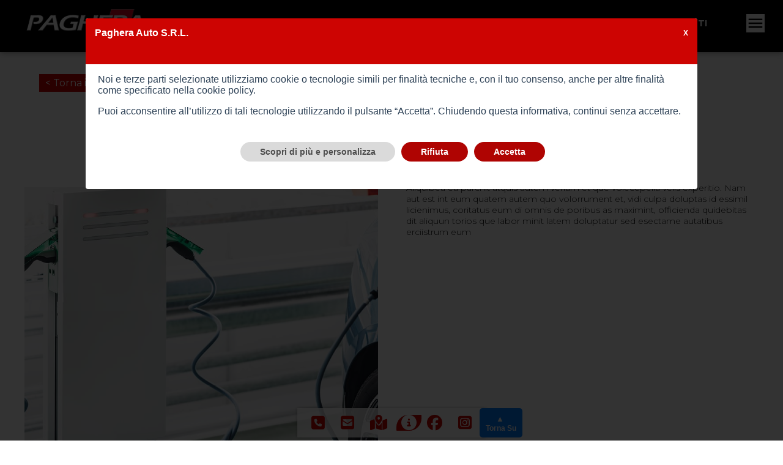

--- FILE ---
content_type: text/html; charset=utf-8
request_url: https://www.autoveicolipaghera.it/Prodotto/114
body_size: 6408
content:
<!DOCTYPE html>
<!--[if (gte IE 9)|!(IE)]><!-->
<html lang="it-IT">
<!--<![endif]-->
<head>
    <meta charset="UTF-8">
    <title>Ricarica Elettrica</title>
    <meta http-equiv="X-UA-Compatible" content="IE=edge" />
    <meta name="apple-mobile-web-app-capable" content="yes" />
    <meta name="google" content="nositelinkssearchbox" />
    <meta name="description" content="Ricarica auto a casa tua ">

        <meta name="keywords" content="Ricarica Elettrica" />
    <link rel="canonical" href="https://www.autoveicolipaghera.it/Prodotto/114">
    <link href="https://fonts.googleapis.com/icon?family=Material+Icons" rel="stylesheet">
    <meta name="robots" content="index, follow">
    <meta name="viewport" content="width=device-width, initial-scale=1, maximum-scale=1">

    <link href="/css/Site.css?v=p0DIS_l8QVpAuNnuCiFGPo_YDgv_hvYEPR8NJaZrZQg" />
    <link href="/css/YouTube.css?v=XBH-MbZA-ItNEnuuE6adyxc5pUxkBsDzTlD_NC5RqEE" rel="stylesheet" />
    <link href="/css/Condiviso.css?v=qaWhvVt1P9HCWySVJNkETFsjdycUObeCwaEGwh3us4g" rel="stylesheet" />
    <link href="/css/Carousel.css?v=syjrapBIyuvh-DibGogLLRcSMLVCyaaXWDccXl3J1s4" rel="stylesheet" />
    <link href="/css/baguetteBox.min.css?v=cLMYWYYutHkt-KpNqjg7NVkYSQ-E2VbrXsEvOqU7mL0" rel="stylesheet" />
    <link href="/css/bundle-themes-base.css?v=yBk_fArZxQvmGK89qUkalyWj-PMZ3vwM9-DCQ1QdWqc" rel="stylesheet" />
    <link href="/css/Maps.css?v=ZvfK-FW5z3yDLk-3KmzrB5l3_DJRNKnCEEOQ9dqbdgs" rel="stylesheet" />

    <link rel="shortcut icon" href="/Uploads/Officina/20/Paghera Auto-favicon-0b3c64f6-88a0-44f1-805d-f01c7fd2761b.ico" type="image/x-icon">
    <link rel="icon" href="/Uploads/Officina/20/Paghera Auto-favicon-0b3c64f6-88a0-44f1-805d-f01c7fd2761b.ico" type="image/x-icon">
    <link rel="preconnect" href="https://fonts.googleapis.com">
    <link rel="preconnect" href="https://fonts.gstatic.com" crossorigin>
    
    
	<!-- Opengraph FB -->
	<meta property="og:type" content="article">
	<meta property="og:title" content="Ricarica Elettrica">
	<meta property="og:description" content=" Ricarica auto a casa tua ">
	<meta property="og:url" content="https://www.autoveicolipaghera.it/Prodotto/114">
	<meta property="og:site_name" content="Paghera Auto S.R.L. ">
	<meta property="article:author" content="Paghera Auto S.R.L. ">
	<meta property="og:image" content="/Uploads/Promozioni/20/eb9c27e4-7f86-4298-953f-bf769b64c266.jpg">
	<meta name="twitter:card" content="summary_large_image" />
	<meta name="twitter:title" content="Ricarica Elettrica">
	<meta name="twitter:site" content="Paghera Auto S.R.L. " />
	<meta name="twitter:image" content="/Uploads/Promozioni/20/eb9c27e4-7f86-4298-953f-bf769b64c266.jpg">
	<!-- End Opengraph FB -->


    
    

    
    
	<link rel="stylesheet" href="/lightGallery/css/lightgallery.css?v=IVW54c60hsdgCs0o42IeVHh6mgZSj9t7FUW7AlGzsEo" />



        <!-- Google tag (gtag.js) -->
        <script async src="https://www.googletagmanager.com/gtag/js?id=G-N4GWS7R8D4"></script>
        <script>
            window.dataLayer = window.dataLayer || [];
            function gtag(){dataLayer.push(arguments);}

            // Consent Mode v2 
            gtag('consent', 'default', {
                analytics_storage: 'denied',
                ad_storage: 'denied',
                ad_user_data: 'denied',
                ad_personalization: 'denied',
                wait_for_update: 500
            });

            gtag('js', new Date());

                    gtag('config', 'G-N4GWS7R8D4', { anonymize_ip: true });
        </script>





    
</head>
<body>
    <link href="/cookiemanager/cookiemanager.css" media="screen" rel="stylesheet">
<script type="text/javascript" src="/cookiemanager/cookiemanager.js"></script>
<script type="text/javascript" src="/cookiemanager/consentModeV2.js"></script>

<script type="text/javascript">
    window.addEventListener('load', function () {
        var _user_config = {
            'RagioneSociale': 'Paghera Auto S.R.L. ',
            'Email': 'vendite.paghera@gmail.com',
            'Indirizzo': 'Via Medole 81, 46043 Castiglione delle Stiviere (MN)',
            'UltimaModificaPolicy': '01/01/2022 00:00:00',
            'UrlPolicyCookie': '/PolicyCookies',
            'ColoreBackground': '#cd0402',
            'ColoreBackgroundPulsantiPrimari': '#af0402',
            'Debug': false,
            'Revision': '',
            'PlaceHolderIframe': '',
            'PlaceHolderIframeAttivo': '0',
            'Refresh_Pagina': true,
            'ColoreFontHead': ''
        }

        var cc = CookieConsent(_user_config);
    });
</script>

<link rel="preconnect" href="https://fonts.googleapis.com">
<link rel="preconnect" href="https://fonts.gstatic.com" crossorigin>
<link href="https://fonts.googleapis.com/css2?family=Montserrat:wght@300;400;700&display=swap" rel="stylesheet">
<link href="https://fonts.googleapis.com/css2?family=Orbitron:wght@500&amp;display=swap" rel="stylesheet" media="all" />
    <link href="/css/Laterale/_Footer.css?v=XNVQbxVCjTAirTzlcgnqjmPF7QazhJmfmdZ2mKZXpHw" rel="stylesheet" />
    <link href="/css/Laterale/_SectionAbout-Home.css?v=p2SLg2ctDgPEz9n9riMjQ9vwn3zp0T7T0gVGp9EfjpI" rel="stylesheet" />
    <link href="/css/Laterale/_SectionForm.css?v=NhnpMiG8a1MMJKf2v7E07PzMey_qoki3Qz0xY17Ll-g" rel="stylesheet" />
    <link href="/css/Laterale/ButtonsStyle.css?v=cgrBr5YnbanHhBX5vPv7kG0_6U3gV6WFvo0Q7Z9heJc" rel="stylesheet" />
    <link href="/css/Laterale/d_flx_styles.css?v=LCS6NI4x_vL-Y8XSvL68wnT4TKsq6WkbzcgCLKy4Ub8" rel="stylesheet" />
    <link href="/css/Laterale/Dettaglio.css?v=qKQf8jG7W8ItHcNb-msaFpn4zQek5qrRkgaGp-i8Bjo" rel="stylesheet" />
    <link href="/css/Laterale/menu.css?v=NrSkvNxuoJvxiEESJBcGKxFIB3eUtub9OfvG_4mfp4w" rel="stylesheet" />
    <link href="/css/Laterale/timeline.css?v=OzFgHLuvzxVA6ctGARfjRquW0hb9zqB8-fnGbsUS9oA" rel="stylesheet" />
    <link href="/css/Laterale/_Showcase.css?v=Ylj5YHmCCqTmIcE9lCnERh4JsG0tDlvg2HjLm4PDsVI" rel="stylesheet" />
    <link href="/css/Laterale/_Search.css?v=iK9CatfJ4YxNjHCj-a9XUiyE8A8BO733Cowm5I0k0oU" rel="stylesheet" />
    <link href="/css/Laterale/Build.css?v=GmWZrcOnLTuw3HgIKVBeoWSVC_h2GBRglSetXEf23ww" rel="stylesheet" />
    <link href="/css/Laterale/LayoutStyle.css?v=li4jeFSjpc-yDyGzeBRhdvcVF0Ig9tfs1KPXp11UhnU" rel="stylesheet" />
    <link href="/css/Laterale/Custom.css?v=pwvI9o1JpUchGvYVeLqNynY9mA3Tud779nLZ1GDb5HM" rel="stylesheet" />
    <link href="/Custom-css.css" rel="stylesheet" />
    <div class="headeralto">


        <div class="social-sticky-bar socialbar">
                <div class="item">
                    <div class="opensubitem"><i class="fas fa-phone-square custom-font-color"></i></div>
                    <div class="subitem">
                        <div class="title">Telefono</div>
                                <a href="tel:0376639525" class="sub-link custom-font-color" title="0376639525">PAGHERA AUTO S.R.L.: 0376639525</a>
                    </div>
                </div>

                <div class="item">
                    <div class="opensubitem"><i class="fas fa-envelope-square custom-font-color"></i></div>
                    <div class="subitem">
                        <div class="title">Email</div>
                                <a href="mailto:vendite.paghera@gmail.com" class="sub-link custom-font-color" title="vendite.paghera@gmail.com">PAGHERA AUTO S.R.L.: vendite.paghera@gmail.com</a>
                    </div>
                </div>

                <div class="item">
                    <div class="opensubitem"><i class="fas fa-map-marked-alt custom-font-color"></i></div>
                    <div class="subitem">
                        <div class="title">Indirizzo</div>
                            <a href="http://maps.google.com/?q=Via Medole 81, 46043 Castiglione delle Stiviere (MN)" target="_blank" class="sub-link custom-font-color" title="Via Medole 81, 46043 Castiglione delle Stiviere (MN)">PAGHERA AUTO S.R.L.: Via Medole 81, 46043 Castiglione delle Stiviere (MN)</a>
                    </div>
                </div>

                    <div class="item">
                        <div class="bordersticky button-custom-color">
                            <a itemprop="url" title="vendi il tuo veicolo" href="/Home/ValutaAuto"><i class="fas fa-info-circle"></i></a>
                        </div>

                    </div>

                <div class="item">
                    <div class="opensubitem"><i class="fab fa-facebook custom-font-color"></i></div>
                    <div class="subitem">
                        <div class="title">Facebook</div>
                        <a href="https://www.facebook.com/pagheraauto" target="_blank" class="sub-link custom-font-color" title="https://www.facebook.com/pagheraauto">https://www.facebook.com/pagheraauto</a>
                    </div>
                </div>

                <div class="item">
                    <div class="opensubitem"><i class="fab fa-instagram-square custom-font-color"></i></div>
                    <div class="subitem">
                        <div class="title">Instagram</div>
                        <a href="https://www.instagram.com/paghera_auto/" target="_blank" class="sub-link custom-font-color" alt="https://www.instagram.com/paghera_auto/">https://www.instagram.com/paghera_auto/</a>
                    </div>
                </div>




            <div class="item">
                <button class="scrollToTopBtn">
                    &#9650; <br />
                    <span>
                        Torna Su
                    </span>
                </button>
            </div>
        </div>




        <div class="menu-bar-mobile">
            
            <a title="index" href="/"><img src="/Uploads/Officina/20/bded6f35-e0cc-4f66-9db4-397b44dec9b0.png" alt="logo"></a>


            <a href="javascript:void(0);" class="open-menu" title="menù"></a>
            <a href="javascript:void(0);" class="open-search" title="ricerca"></a>


        </div>
        <div class="header" itemscope="" itemtype="http://schema.org/WPHeader">


            <div class="bottom-menu Text-Transform-Uppercase Font-bold build-01 menu-custom">
                    <a class="logo" title="index" href="/"><img class="misurelogo" src="/Uploads/Officina/20/bded6f35-e0cc-4f66-9db4-397b44dec9b0.png" alt="logo"></a>

                            <div class="sub subwidth">

                                <div class="opensub-lista">Parco Auto</div>
                                <div class="submenu-lista">
                                        <a title="Auto Usate" href="/Veicoli?FiltroTipologia=Usato">Usate</a>
                                        <a style="color:lawngreen;" title="Auto Green" href="/Veicoli?FiltroTipologia=Green">Green</a>

                                            <a title="Richiedi Auto" href="/Home/RichiediAuto">Richiedi Auto</a>

                                </div>
                            </div>



                        <div class="sub subwidth">
                            <div class="opensub-lista">Noleggio</div>
                            <div class="submenu-lista">

                                    <a itemprop="url" title="noleggio Lungo Termine" href="/ListaNoleggio?TipoNoleggio=Lungo%20Termine">Lungo Termine</a>
                            </div>
                        </div>

                            <a itemprop="url" title="Valutazione e Acquisto Auto" href="/Home/ValutaAuto">Valutazione e Acquisto Auto</a>

                            <a itemprop="url" title="Servizi" href="/Servizi">Servizi</a>



                    <a itemprop="url" title="Contatti" href="/Contatti">Contatti</a>


                <div class="hamburger-menu">
                    <img src="/img/icons/menu.svg" class="sub" width="30" height="30" alt="menù">
                    <div class="submenu">

                                <a itemprop="url" title="Chi Siamo" href="/Home/ChiSiamo">Chi Siamo</a>


                                    <a itemprop="url" title="Promozioni &amp; News" href="/Lista/PromoNews">Promozioni &amp; News</a>






                        <a class="preferiti" itemprop="url" title="preferiti" href="/Home/Preferiti">
                            <i class="fa-star Font-Size-5 far starcolor" aria-hidden="true"></i>&nbsp;Preferiti
                        </a>

                    </div>
                </div>
            </div>
        </div>
        <div class="headermobile">
            <div class="submenu-header">
                <ul class="submenu-header-ul">
                        <li class="submenu-header-li"><a class="submenu-header-a" itemprop="url" title="" href="/">Home</a></li>


                                <li class="submenu-header-li"><a class="submenu-header-a" title="Auto Usate" href="/Veicoli?FiltroTipologia=Usato">Auto Usate</a></li>
                                <li style="color:lawngreen" class="submenu-header-li"><a class="submenu-header-a" title="Auto Green" href="/Veicoli?FiltroTipologia=Green">Auto Green</a></li>
                                <li class="submenu-header-li"> <a class="submenu-header-a" title="Richiedi Auto" href="/Home/RichiediAuto">Richiedi Auto</a></li>
                                <li class="submenu-header-li"> <a class="submenu-header-a" title="Valutazione e Acquisto Auto" href="/Home/ValutaAuto">Valutazione e Acquisto Auto</a></li>




                                <li class="submenu-header-li"> <a class="submenu-header-a" itemprop="url" title="Servizi" href="/Servizi">Servizi</a></li>

                                        <li class="submenu-header-li"> <a class="submenu-header-a" itemprop="url" title="Lungo Termine" href="/ListaNoleggio?TipoNoleggio=Lungo%20Termine">Lungo Termine</a></li>


                    <li class="submenu-header-li">
                            <a class="submenu-header-a" itemprop="url" title="contatti" href="/Contatti">Contatti</a>

                            <li class="submenu-header-li"> <a class="submenu-header-a" itemprop="url" title="la nostra storia" href="/Home/ChiSiamo">Chi Siamo</a></li>

                                <li class="submenu-header-li"> <a class="submenu-header-a" itemprop="url" title="Promozioni &amp; News" href="/Lista/PromoNews">Promozioni &amp; News</a></li>




                    <li class="submenu-header-li">
                        <a class="submenu-header-a preferiti" itemprop="url" title="preferiti" href="/Home/Preferiti">
                            <i class="fa-star Font-Size-5 far starcolor" aria-hidden="true"></i>
                            &nbsp;Preferiti                         </a>
                    </li>
                </ul>
            </div>
        </div>
    </div>
    <div class="head_space"></div>

<div class="head_space"></div>
	<div class="build-01">
		<div class="dettaglio">
			<div class="cont ">
				<br>
				<div class="Font-Size-5 news Text-Underline Font-Color-CI-04 mar"><a href="javascript:history.back()" title="torna alle promo" class="Button-Style-01 button-custom-color subsubtitle-custom backbutton"> &lt; Torna indietro</a></div>
				<div class="Font-Size-5 allestimento Font-Color-CI-04 mar">
					<h1 class="mar title-custom">Ricarica Elettrica</h1><br>
						<span class="subsubtitle-custom">Data inizio: 24-05-2022 - Data Fine: 20-05-2022</span>
				</div>
			</div>
			<br>
			<br>
			<div class="float-left">
				<div class="slide baguettegallery">
							<div class="item">
								<a href="/Uploads/Promozioni/20/eb9c27e4-7f86-4298-953f-bf769b64c266.jpg" class="swipebox" rel="gallery-1" title="eb9c27e4-7f86-4298-953f-bf769b64c266.jpg">
										<img src="/Uploads/Promozioni/20/eb9c27e4-7f86-4298-953f-bf769b64c266.jpg" alt="Ricarica Elettrica" width="800" height="600" style="width:100%; height:auto;">
								</a>
							</div>
					<div class="title-custom title-custom-form">
						<span class="font-size-18Px">Foto (1)</span>
					</div>
				</div>
			</div>
			<div class="float-right">
				<div class="Font-light mar text-custom">
					<span style="color: rgba(17, 17, 17, 1); font-family: Montserrat, sans-serif; font-size: 14px; background-color: rgba(254, 254, 254, 1)">Aliquibea ea parchit atquis autem veriam et que volecepelia velis experitio. Nam aut est int eum quatem autem quo volorrument et, vidi culpa doluptas id essimil licienimus, coritatus eum di omnis de poribus as maximint, officienda quidebitas dit aliquun torios que labor minit latem doluptatur sed esectame autatibus erciistrum eum</span><br style="color: rgba(17, 17, 17, 1); font-family: Montserrat, sans-serif; font-size: 14px">					
					<br />
					<br />
					
					<br>					
				</div>
			</div>
			<div class="clear"></div>
		</div>
	</div>


	<div class="Section-form-include bkg_color">
		<div class="build-01">
			<div class="title-custom title-custom-form marcamodello Text-Align-Center">Contattaci per maggiori informazioni</div>

			<form method="POST" name="contactform" action="/Prodotto/114">
				
				<input data-val="true" data-val-required="The ModuloNewsLetterAttivo field is required." id="ModuloNewsLetterAttivo" name="ModuloNewsLetterAttivo" type="hidden" value="False" />
				<div class="form-include">
					<div class="cont">
						<div class="form">
							<div class="line-divisore-transparent"></div>
							<input type="hidden" value="02/02/2026 19:37:24" id="Time" name="Time" />
							<label style="display:none !important" tabindex="-1" autocomplete="false">
								<input type="text" placeholder="First_Name" maxlength="100" id="First_Name" name="First_Name" value="">
							</label>

							<label style="display:none !important" tabindex="-1" autocomplete="false">
								<input type="text" placeholder="Email2" maxlength="100" id="Email2" name="Email2" value="">
							</label>

							<label style="display:none !important" tabindex="-1" autocomplete="false">
								<input type="text" placeholder="Fax" maxlength="100" id="Fax_Number" name="Fax_Number" value="">
							</label>

							<label>
								<input type="text" placeholder="Nome*" maxlength="100" data-val="true" data-val-required="Il campo &quot;Nome&quot; &#xE8; obbligatorio" id="Nome" name="Nome" value="">
							</label>

							<label>
								<input type="text" placeholder="Cognome*" maxlength="100" data-val="true" data-val-required="Il campo &quot;Cognome&quot; &#xE8; obbligatorio" id="Cognome" name="Cognome" value="">
							</label>

							<label>
								<input type="text" placeholder="Telefono*" maxlength="20" data-val="true" data-val-required="Il campo &quot;Telefono&quot; &#xE8; obbligatorio" id="Telefono" name="Telefono" value="">
							</label>

							<label>
								<input type="text" placeholder="Email*" maxlength="150" style="width:105%" data-val="true" data-val-email="Il campo &quot;Email&quot; deve contenere un indirizzo email" data-val-required="Il campo &quot;Email&quot; &#xE8; obbligatorio" id="Email" name="Email" value="">
							</label>

							<textarea class="full" placeholder="Messaggio" data-val="true" data-val-required="Il campo &quot;Messaggio&quot; &#xE8; obbligatorio" id="Messaggio" name="Messaggio">
</textarea>

							<label class=" text-custom">
								<input type="checkbox" data-val="true" data-val-range="Accettare i termini della privacy." data-val-range-max="True" data-val-range-min="True" data-val-required="Il campo &quot;AccettazionePrivacy&quot; &#xE8; obbligatorio" id="AccettazionePrivacy" name="AccettazionePrivacy" value="true">
								<a target="_blank" title="accetto le condizioni della privacy" href="/PolicyPrivacy">Accetto le condizioni della privacy*</a>
							</label>

							<input type="hidden" id="Titolo" name="Titolo" value="Ricarica Elettrica">
							<input type="hidden" data-val="true" data-val-required="The Id field is required." id="Id" name="Id" value="114">
							<input type="hidden" class="form-name" data-val="true" data-val-required="The IsNews field is required." id="IsNews" name="IsNews" value="True">
						</div>
						<script src='https://www.google.com/recaptcha/api.js' async defer></script><div class='g-recaptcha' data-sitekey='6LdR_iofAAAAAMMXngSuhlFmwcEE6er8A7l04FnJ'></div>
						<input type="submit" value="Invia" class="ButtonRule Display-Inline-Block Position-Relative Height-40 Width-140 Button-Style-01 Text-Transform-Uppercase Font-bold subsubtitle-custom button-custom-color">
						<div class="form-result"></div>
					</div>
				</div>
				<div class="pt-1" id="results">
				</div>
			<input name="__RequestVerificationToken" type="hidden" value="CfDJ8KSrylMvCnNPiKn5j7QDnE_E5MSs_qpAlToWTznowuApChOHUTQWLBkg5c_Acbz9lSn72eE2UEHB-4Jj5KQdFXYLMZ8UdPx8rE5ZDbF0K8UjNjNz220uNwsBNQNpjWCTkh8aXx-bo6LZGHJnrBFrgdQ" /><input name="AccettazionePrivacy" type="hidden" value="false"></form>
		</div>
	</div>

		<div class="footer" itemscope="" itemtype="http://schema.org/WPFooter">

			<div class="bottom-footer Font-Size-1 Text-Transform-Uppercase">
				<div class="build-02 d_flx menu-custom-footer">
					<a itemprop="url" title="home page" href="/">Home Page</a>
									<a itemprop="url" title="auto usate" href="/Veicoli">Parco Auto</a>
								<a itemprop="url" title="Richiedi Auto" href="/Home/RichiediAuto">Richiedi Auto</a>

								<a itemprop="url" title="Noleggio" href="/ListaNoleggio">Noleggio</a>

								<a itemprop="url" title="Valutazione e Acquisto Auto" href="/Home/ValutaAuto">Valutazione e Acquisto Auto</a>
								<a itemprop="url" title="Servizi" href="/Servizi">Servizi</a>

						<a itemprop="url" title="Contatti" href="/Contatti">Contatti</a>



							<a itemprop="url" title="Chi Siamo" href="/Home/ChiSiamo">Chi Siamo</a>


								<a itemprop="url" title="Promozioni &amp; News" href="/Lista/PromoNews">Promozioni &amp; News</a>








					<a class="preferiti" itemprop="url" title="preferiti" href="/Home/Preferiti">
						<i class="fa-star Font-Size-5 far starcolor" aria-hidden="true"></i>
						Preferiti 					</a>
					<a itemprop="url" title="dashboard" href="/AreaRiservata/Dashboard">Area Riservata</a>
				</div>
			</div>
			<div class="container_footer custom-bg-color-03">
				<br>
				<div class="build-01">
					<div class="Font-Bold grey subtitle-custom"><strong>Paghera Auto S.R.L. </strong></div>
					<div class="footer-data grey">
						<div class="text-custom">
							<div>
							</div>
							Via Medole 81, 46043 Castiglione delle Stiviere (MN)
							<br>
							<a href="tel:0376639525 " title="numero di telefono"><strong>   Tel:</strong> 0376639525  </a>
							<br>
							<a href="mailto:vendite.paghera@gmail.com" title="email"> <strong>   Email:</strong> vendite.paghera@gmail.com</a>
							<br>
							<div>
									<b>P.IVA IT</b> 02630620207
							</div>
							<div>
							</div>
							<br />
							<div>
							</div>
						</div>
						<div class="Text-Align-Right text-custom">
							<a href="#" id="openCC">Apri preferenze cookie</a> - <a target="_blank" title="privacy policy" href="/PolicyPrivacy"> Informativa sulla privacy</a>
						</div>
					</div>
					<div class="credits">
						<a href="https://www.ibi.it" target="_blank" title="IBI Internet Business innovation"><img src="/img/logo-IBI_credits.svg" width="57" height="24" alt="logo IBI Internet Business Innovation"></a>
						<a href="https://www.quattroruotepro.it/" target="_blank" title="Quattroruote pro"><img src="/img/logo-QP_credits.png" width="40" height="40" alt="logo Quattroruote pro"></a>
					</div>


				</div>
				<br>
			</div>
		</div>


    <noscript>
        <img height="1" width="1" style="display:none"
             src="https://www.facebook.com/tr?ev=PageView&noscript=1&id=" />
    </noscript>

    
    
        <script src="/js/bundle.min.js?v=W9dlEQmm_qJbDXcO2KnMWeezkH8UVLLz0m9IYZXiB8A"></script>
    
    <script async src="https://kit.fontawesome.com/504d5fad5b.js" crossorigin="anonymous"></script>

    
    
	<script src="/lightGallery/lightgallery.min.js?v=pSSvK0OcLS3lFi6N0wvOgjHfa0Lqfj-tZ6Tfn1PqqXc"></script>
	<script src="/lightGallery/script.js?v=x9jkWFKo_XzOz3-SbaiHbeIpWGurk-7Dx11To0qNKwM"></script>
	<recaptcha-script />



    <script async src="/CustomChat.js"></script>


</body>
</html>

--- FILE ---
content_type: text/html; charset=utf-8
request_url: https://www.google.com/recaptcha/api2/anchor?ar=1&k=6LdR_iofAAAAAMMXngSuhlFmwcEE6er8A7l04FnJ&co=aHR0cHM6Ly93d3cuYXV0b3ZlaWNvbGlwYWdoZXJhLml0OjQ0Mw..&hl=en&v=N67nZn4AqZkNcbeMu4prBgzg&size=normal&anchor-ms=20000&execute-ms=30000&cb=ccsfxpsro50k
body_size: 49503
content:
<!DOCTYPE HTML><html dir="ltr" lang="en"><head><meta http-equiv="Content-Type" content="text/html; charset=UTF-8">
<meta http-equiv="X-UA-Compatible" content="IE=edge">
<title>reCAPTCHA</title>
<style type="text/css">
/* cyrillic-ext */
@font-face {
  font-family: 'Roboto';
  font-style: normal;
  font-weight: 400;
  font-stretch: 100%;
  src: url(//fonts.gstatic.com/s/roboto/v48/KFO7CnqEu92Fr1ME7kSn66aGLdTylUAMa3GUBHMdazTgWw.woff2) format('woff2');
  unicode-range: U+0460-052F, U+1C80-1C8A, U+20B4, U+2DE0-2DFF, U+A640-A69F, U+FE2E-FE2F;
}
/* cyrillic */
@font-face {
  font-family: 'Roboto';
  font-style: normal;
  font-weight: 400;
  font-stretch: 100%;
  src: url(//fonts.gstatic.com/s/roboto/v48/KFO7CnqEu92Fr1ME7kSn66aGLdTylUAMa3iUBHMdazTgWw.woff2) format('woff2');
  unicode-range: U+0301, U+0400-045F, U+0490-0491, U+04B0-04B1, U+2116;
}
/* greek-ext */
@font-face {
  font-family: 'Roboto';
  font-style: normal;
  font-weight: 400;
  font-stretch: 100%;
  src: url(//fonts.gstatic.com/s/roboto/v48/KFO7CnqEu92Fr1ME7kSn66aGLdTylUAMa3CUBHMdazTgWw.woff2) format('woff2');
  unicode-range: U+1F00-1FFF;
}
/* greek */
@font-face {
  font-family: 'Roboto';
  font-style: normal;
  font-weight: 400;
  font-stretch: 100%;
  src: url(//fonts.gstatic.com/s/roboto/v48/KFO7CnqEu92Fr1ME7kSn66aGLdTylUAMa3-UBHMdazTgWw.woff2) format('woff2');
  unicode-range: U+0370-0377, U+037A-037F, U+0384-038A, U+038C, U+038E-03A1, U+03A3-03FF;
}
/* math */
@font-face {
  font-family: 'Roboto';
  font-style: normal;
  font-weight: 400;
  font-stretch: 100%;
  src: url(//fonts.gstatic.com/s/roboto/v48/KFO7CnqEu92Fr1ME7kSn66aGLdTylUAMawCUBHMdazTgWw.woff2) format('woff2');
  unicode-range: U+0302-0303, U+0305, U+0307-0308, U+0310, U+0312, U+0315, U+031A, U+0326-0327, U+032C, U+032F-0330, U+0332-0333, U+0338, U+033A, U+0346, U+034D, U+0391-03A1, U+03A3-03A9, U+03B1-03C9, U+03D1, U+03D5-03D6, U+03F0-03F1, U+03F4-03F5, U+2016-2017, U+2034-2038, U+203C, U+2040, U+2043, U+2047, U+2050, U+2057, U+205F, U+2070-2071, U+2074-208E, U+2090-209C, U+20D0-20DC, U+20E1, U+20E5-20EF, U+2100-2112, U+2114-2115, U+2117-2121, U+2123-214F, U+2190, U+2192, U+2194-21AE, U+21B0-21E5, U+21F1-21F2, U+21F4-2211, U+2213-2214, U+2216-22FF, U+2308-230B, U+2310, U+2319, U+231C-2321, U+2336-237A, U+237C, U+2395, U+239B-23B7, U+23D0, U+23DC-23E1, U+2474-2475, U+25AF, U+25B3, U+25B7, U+25BD, U+25C1, U+25CA, U+25CC, U+25FB, U+266D-266F, U+27C0-27FF, U+2900-2AFF, U+2B0E-2B11, U+2B30-2B4C, U+2BFE, U+3030, U+FF5B, U+FF5D, U+1D400-1D7FF, U+1EE00-1EEFF;
}
/* symbols */
@font-face {
  font-family: 'Roboto';
  font-style: normal;
  font-weight: 400;
  font-stretch: 100%;
  src: url(//fonts.gstatic.com/s/roboto/v48/KFO7CnqEu92Fr1ME7kSn66aGLdTylUAMaxKUBHMdazTgWw.woff2) format('woff2');
  unicode-range: U+0001-000C, U+000E-001F, U+007F-009F, U+20DD-20E0, U+20E2-20E4, U+2150-218F, U+2190, U+2192, U+2194-2199, U+21AF, U+21E6-21F0, U+21F3, U+2218-2219, U+2299, U+22C4-22C6, U+2300-243F, U+2440-244A, U+2460-24FF, U+25A0-27BF, U+2800-28FF, U+2921-2922, U+2981, U+29BF, U+29EB, U+2B00-2BFF, U+4DC0-4DFF, U+FFF9-FFFB, U+10140-1018E, U+10190-1019C, U+101A0, U+101D0-101FD, U+102E0-102FB, U+10E60-10E7E, U+1D2C0-1D2D3, U+1D2E0-1D37F, U+1F000-1F0FF, U+1F100-1F1AD, U+1F1E6-1F1FF, U+1F30D-1F30F, U+1F315, U+1F31C, U+1F31E, U+1F320-1F32C, U+1F336, U+1F378, U+1F37D, U+1F382, U+1F393-1F39F, U+1F3A7-1F3A8, U+1F3AC-1F3AF, U+1F3C2, U+1F3C4-1F3C6, U+1F3CA-1F3CE, U+1F3D4-1F3E0, U+1F3ED, U+1F3F1-1F3F3, U+1F3F5-1F3F7, U+1F408, U+1F415, U+1F41F, U+1F426, U+1F43F, U+1F441-1F442, U+1F444, U+1F446-1F449, U+1F44C-1F44E, U+1F453, U+1F46A, U+1F47D, U+1F4A3, U+1F4B0, U+1F4B3, U+1F4B9, U+1F4BB, U+1F4BF, U+1F4C8-1F4CB, U+1F4D6, U+1F4DA, U+1F4DF, U+1F4E3-1F4E6, U+1F4EA-1F4ED, U+1F4F7, U+1F4F9-1F4FB, U+1F4FD-1F4FE, U+1F503, U+1F507-1F50B, U+1F50D, U+1F512-1F513, U+1F53E-1F54A, U+1F54F-1F5FA, U+1F610, U+1F650-1F67F, U+1F687, U+1F68D, U+1F691, U+1F694, U+1F698, U+1F6AD, U+1F6B2, U+1F6B9-1F6BA, U+1F6BC, U+1F6C6-1F6CF, U+1F6D3-1F6D7, U+1F6E0-1F6EA, U+1F6F0-1F6F3, U+1F6F7-1F6FC, U+1F700-1F7FF, U+1F800-1F80B, U+1F810-1F847, U+1F850-1F859, U+1F860-1F887, U+1F890-1F8AD, U+1F8B0-1F8BB, U+1F8C0-1F8C1, U+1F900-1F90B, U+1F93B, U+1F946, U+1F984, U+1F996, U+1F9E9, U+1FA00-1FA6F, U+1FA70-1FA7C, U+1FA80-1FA89, U+1FA8F-1FAC6, U+1FACE-1FADC, U+1FADF-1FAE9, U+1FAF0-1FAF8, U+1FB00-1FBFF;
}
/* vietnamese */
@font-face {
  font-family: 'Roboto';
  font-style: normal;
  font-weight: 400;
  font-stretch: 100%;
  src: url(//fonts.gstatic.com/s/roboto/v48/KFO7CnqEu92Fr1ME7kSn66aGLdTylUAMa3OUBHMdazTgWw.woff2) format('woff2');
  unicode-range: U+0102-0103, U+0110-0111, U+0128-0129, U+0168-0169, U+01A0-01A1, U+01AF-01B0, U+0300-0301, U+0303-0304, U+0308-0309, U+0323, U+0329, U+1EA0-1EF9, U+20AB;
}
/* latin-ext */
@font-face {
  font-family: 'Roboto';
  font-style: normal;
  font-weight: 400;
  font-stretch: 100%;
  src: url(//fonts.gstatic.com/s/roboto/v48/KFO7CnqEu92Fr1ME7kSn66aGLdTylUAMa3KUBHMdazTgWw.woff2) format('woff2');
  unicode-range: U+0100-02BA, U+02BD-02C5, U+02C7-02CC, U+02CE-02D7, U+02DD-02FF, U+0304, U+0308, U+0329, U+1D00-1DBF, U+1E00-1E9F, U+1EF2-1EFF, U+2020, U+20A0-20AB, U+20AD-20C0, U+2113, U+2C60-2C7F, U+A720-A7FF;
}
/* latin */
@font-face {
  font-family: 'Roboto';
  font-style: normal;
  font-weight: 400;
  font-stretch: 100%;
  src: url(//fonts.gstatic.com/s/roboto/v48/KFO7CnqEu92Fr1ME7kSn66aGLdTylUAMa3yUBHMdazQ.woff2) format('woff2');
  unicode-range: U+0000-00FF, U+0131, U+0152-0153, U+02BB-02BC, U+02C6, U+02DA, U+02DC, U+0304, U+0308, U+0329, U+2000-206F, U+20AC, U+2122, U+2191, U+2193, U+2212, U+2215, U+FEFF, U+FFFD;
}
/* cyrillic-ext */
@font-face {
  font-family: 'Roboto';
  font-style: normal;
  font-weight: 500;
  font-stretch: 100%;
  src: url(//fonts.gstatic.com/s/roboto/v48/KFO7CnqEu92Fr1ME7kSn66aGLdTylUAMa3GUBHMdazTgWw.woff2) format('woff2');
  unicode-range: U+0460-052F, U+1C80-1C8A, U+20B4, U+2DE0-2DFF, U+A640-A69F, U+FE2E-FE2F;
}
/* cyrillic */
@font-face {
  font-family: 'Roboto';
  font-style: normal;
  font-weight: 500;
  font-stretch: 100%;
  src: url(//fonts.gstatic.com/s/roboto/v48/KFO7CnqEu92Fr1ME7kSn66aGLdTylUAMa3iUBHMdazTgWw.woff2) format('woff2');
  unicode-range: U+0301, U+0400-045F, U+0490-0491, U+04B0-04B1, U+2116;
}
/* greek-ext */
@font-face {
  font-family: 'Roboto';
  font-style: normal;
  font-weight: 500;
  font-stretch: 100%;
  src: url(//fonts.gstatic.com/s/roboto/v48/KFO7CnqEu92Fr1ME7kSn66aGLdTylUAMa3CUBHMdazTgWw.woff2) format('woff2');
  unicode-range: U+1F00-1FFF;
}
/* greek */
@font-face {
  font-family: 'Roboto';
  font-style: normal;
  font-weight: 500;
  font-stretch: 100%;
  src: url(//fonts.gstatic.com/s/roboto/v48/KFO7CnqEu92Fr1ME7kSn66aGLdTylUAMa3-UBHMdazTgWw.woff2) format('woff2');
  unicode-range: U+0370-0377, U+037A-037F, U+0384-038A, U+038C, U+038E-03A1, U+03A3-03FF;
}
/* math */
@font-face {
  font-family: 'Roboto';
  font-style: normal;
  font-weight: 500;
  font-stretch: 100%;
  src: url(//fonts.gstatic.com/s/roboto/v48/KFO7CnqEu92Fr1ME7kSn66aGLdTylUAMawCUBHMdazTgWw.woff2) format('woff2');
  unicode-range: U+0302-0303, U+0305, U+0307-0308, U+0310, U+0312, U+0315, U+031A, U+0326-0327, U+032C, U+032F-0330, U+0332-0333, U+0338, U+033A, U+0346, U+034D, U+0391-03A1, U+03A3-03A9, U+03B1-03C9, U+03D1, U+03D5-03D6, U+03F0-03F1, U+03F4-03F5, U+2016-2017, U+2034-2038, U+203C, U+2040, U+2043, U+2047, U+2050, U+2057, U+205F, U+2070-2071, U+2074-208E, U+2090-209C, U+20D0-20DC, U+20E1, U+20E5-20EF, U+2100-2112, U+2114-2115, U+2117-2121, U+2123-214F, U+2190, U+2192, U+2194-21AE, U+21B0-21E5, U+21F1-21F2, U+21F4-2211, U+2213-2214, U+2216-22FF, U+2308-230B, U+2310, U+2319, U+231C-2321, U+2336-237A, U+237C, U+2395, U+239B-23B7, U+23D0, U+23DC-23E1, U+2474-2475, U+25AF, U+25B3, U+25B7, U+25BD, U+25C1, U+25CA, U+25CC, U+25FB, U+266D-266F, U+27C0-27FF, U+2900-2AFF, U+2B0E-2B11, U+2B30-2B4C, U+2BFE, U+3030, U+FF5B, U+FF5D, U+1D400-1D7FF, U+1EE00-1EEFF;
}
/* symbols */
@font-face {
  font-family: 'Roboto';
  font-style: normal;
  font-weight: 500;
  font-stretch: 100%;
  src: url(//fonts.gstatic.com/s/roboto/v48/KFO7CnqEu92Fr1ME7kSn66aGLdTylUAMaxKUBHMdazTgWw.woff2) format('woff2');
  unicode-range: U+0001-000C, U+000E-001F, U+007F-009F, U+20DD-20E0, U+20E2-20E4, U+2150-218F, U+2190, U+2192, U+2194-2199, U+21AF, U+21E6-21F0, U+21F3, U+2218-2219, U+2299, U+22C4-22C6, U+2300-243F, U+2440-244A, U+2460-24FF, U+25A0-27BF, U+2800-28FF, U+2921-2922, U+2981, U+29BF, U+29EB, U+2B00-2BFF, U+4DC0-4DFF, U+FFF9-FFFB, U+10140-1018E, U+10190-1019C, U+101A0, U+101D0-101FD, U+102E0-102FB, U+10E60-10E7E, U+1D2C0-1D2D3, U+1D2E0-1D37F, U+1F000-1F0FF, U+1F100-1F1AD, U+1F1E6-1F1FF, U+1F30D-1F30F, U+1F315, U+1F31C, U+1F31E, U+1F320-1F32C, U+1F336, U+1F378, U+1F37D, U+1F382, U+1F393-1F39F, U+1F3A7-1F3A8, U+1F3AC-1F3AF, U+1F3C2, U+1F3C4-1F3C6, U+1F3CA-1F3CE, U+1F3D4-1F3E0, U+1F3ED, U+1F3F1-1F3F3, U+1F3F5-1F3F7, U+1F408, U+1F415, U+1F41F, U+1F426, U+1F43F, U+1F441-1F442, U+1F444, U+1F446-1F449, U+1F44C-1F44E, U+1F453, U+1F46A, U+1F47D, U+1F4A3, U+1F4B0, U+1F4B3, U+1F4B9, U+1F4BB, U+1F4BF, U+1F4C8-1F4CB, U+1F4D6, U+1F4DA, U+1F4DF, U+1F4E3-1F4E6, U+1F4EA-1F4ED, U+1F4F7, U+1F4F9-1F4FB, U+1F4FD-1F4FE, U+1F503, U+1F507-1F50B, U+1F50D, U+1F512-1F513, U+1F53E-1F54A, U+1F54F-1F5FA, U+1F610, U+1F650-1F67F, U+1F687, U+1F68D, U+1F691, U+1F694, U+1F698, U+1F6AD, U+1F6B2, U+1F6B9-1F6BA, U+1F6BC, U+1F6C6-1F6CF, U+1F6D3-1F6D7, U+1F6E0-1F6EA, U+1F6F0-1F6F3, U+1F6F7-1F6FC, U+1F700-1F7FF, U+1F800-1F80B, U+1F810-1F847, U+1F850-1F859, U+1F860-1F887, U+1F890-1F8AD, U+1F8B0-1F8BB, U+1F8C0-1F8C1, U+1F900-1F90B, U+1F93B, U+1F946, U+1F984, U+1F996, U+1F9E9, U+1FA00-1FA6F, U+1FA70-1FA7C, U+1FA80-1FA89, U+1FA8F-1FAC6, U+1FACE-1FADC, U+1FADF-1FAE9, U+1FAF0-1FAF8, U+1FB00-1FBFF;
}
/* vietnamese */
@font-face {
  font-family: 'Roboto';
  font-style: normal;
  font-weight: 500;
  font-stretch: 100%;
  src: url(//fonts.gstatic.com/s/roboto/v48/KFO7CnqEu92Fr1ME7kSn66aGLdTylUAMa3OUBHMdazTgWw.woff2) format('woff2');
  unicode-range: U+0102-0103, U+0110-0111, U+0128-0129, U+0168-0169, U+01A0-01A1, U+01AF-01B0, U+0300-0301, U+0303-0304, U+0308-0309, U+0323, U+0329, U+1EA0-1EF9, U+20AB;
}
/* latin-ext */
@font-face {
  font-family: 'Roboto';
  font-style: normal;
  font-weight: 500;
  font-stretch: 100%;
  src: url(//fonts.gstatic.com/s/roboto/v48/KFO7CnqEu92Fr1ME7kSn66aGLdTylUAMa3KUBHMdazTgWw.woff2) format('woff2');
  unicode-range: U+0100-02BA, U+02BD-02C5, U+02C7-02CC, U+02CE-02D7, U+02DD-02FF, U+0304, U+0308, U+0329, U+1D00-1DBF, U+1E00-1E9F, U+1EF2-1EFF, U+2020, U+20A0-20AB, U+20AD-20C0, U+2113, U+2C60-2C7F, U+A720-A7FF;
}
/* latin */
@font-face {
  font-family: 'Roboto';
  font-style: normal;
  font-weight: 500;
  font-stretch: 100%;
  src: url(//fonts.gstatic.com/s/roboto/v48/KFO7CnqEu92Fr1ME7kSn66aGLdTylUAMa3yUBHMdazQ.woff2) format('woff2');
  unicode-range: U+0000-00FF, U+0131, U+0152-0153, U+02BB-02BC, U+02C6, U+02DA, U+02DC, U+0304, U+0308, U+0329, U+2000-206F, U+20AC, U+2122, U+2191, U+2193, U+2212, U+2215, U+FEFF, U+FFFD;
}
/* cyrillic-ext */
@font-face {
  font-family: 'Roboto';
  font-style: normal;
  font-weight: 900;
  font-stretch: 100%;
  src: url(//fonts.gstatic.com/s/roboto/v48/KFO7CnqEu92Fr1ME7kSn66aGLdTylUAMa3GUBHMdazTgWw.woff2) format('woff2');
  unicode-range: U+0460-052F, U+1C80-1C8A, U+20B4, U+2DE0-2DFF, U+A640-A69F, U+FE2E-FE2F;
}
/* cyrillic */
@font-face {
  font-family: 'Roboto';
  font-style: normal;
  font-weight: 900;
  font-stretch: 100%;
  src: url(//fonts.gstatic.com/s/roboto/v48/KFO7CnqEu92Fr1ME7kSn66aGLdTylUAMa3iUBHMdazTgWw.woff2) format('woff2');
  unicode-range: U+0301, U+0400-045F, U+0490-0491, U+04B0-04B1, U+2116;
}
/* greek-ext */
@font-face {
  font-family: 'Roboto';
  font-style: normal;
  font-weight: 900;
  font-stretch: 100%;
  src: url(//fonts.gstatic.com/s/roboto/v48/KFO7CnqEu92Fr1ME7kSn66aGLdTylUAMa3CUBHMdazTgWw.woff2) format('woff2');
  unicode-range: U+1F00-1FFF;
}
/* greek */
@font-face {
  font-family: 'Roboto';
  font-style: normal;
  font-weight: 900;
  font-stretch: 100%;
  src: url(//fonts.gstatic.com/s/roboto/v48/KFO7CnqEu92Fr1ME7kSn66aGLdTylUAMa3-UBHMdazTgWw.woff2) format('woff2');
  unicode-range: U+0370-0377, U+037A-037F, U+0384-038A, U+038C, U+038E-03A1, U+03A3-03FF;
}
/* math */
@font-face {
  font-family: 'Roboto';
  font-style: normal;
  font-weight: 900;
  font-stretch: 100%;
  src: url(//fonts.gstatic.com/s/roboto/v48/KFO7CnqEu92Fr1ME7kSn66aGLdTylUAMawCUBHMdazTgWw.woff2) format('woff2');
  unicode-range: U+0302-0303, U+0305, U+0307-0308, U+0310, U+0312, U+0315, U+031A, U+0326-0327, U+032C, U+032F-0330, U+0332-0333, U+0338, U+033A, U+0346, U+034D, U+0391-03A1, U+03A3-03A9, U+03B1-03C9, U+03D1, U+03D5-03D6, U+03F0-03F1, U+03F4-03F5, U+2016-2017, U+2034-2038, U+203C, U+2040, U+2043, U+2047, U+2050, U+2057, U+205F, U+2070-2071, U+2074-208E, U+2090-209C, U+20D0-20DC, U+20E1, U+20E5-20EF, U+2100-2112, U+2114-2115, U+2117-2121, U+2123-214F, U+2190, U+2192, U+2194-21AE, U+21B0-21E5, U+21F1-21F2, U+21F4-2211, U+2213-2214, U+2216-22FF, U+2308-230B, U+2310, U+2319, U+231C-2321, U+2336-237A, U+237C, U+2395, U+239B-23B7, U+23D0, U+23DC-23E1, U+2474-2475, U+25AF, U+25B3, U+25B7, U+25BD, U+25C1, U+25CA, U+25CC, U+25FB, U+266D-266F, U+27C0-27FF, U+2900-2AFF, U+2B0E-2B11, U+2B30-2B4C, U+2BFE, U+3030, U+FF5B, U+FF5D, U+1D400-1D7FF, U+1EE00-1EEFF;
}
/* symbols */
@font-face {
  font-family: 'Roboto';
  font-style: normal;
  font-weight: 900;
  font-stretch: 100%;
  src: url(//fonts.gstatic.com/s/roboto/v48/KFO7CnqEu92Fr1ME7kSn66aGLdTylUAMaxKUBHMdazTgWw.woff2) format('woff2');
  unicode-range: U+0001-000C, U+000E-001F, U+007F-009F, U+20DD-20E0, U+20E2-20E4, U+2150-218F, U+2190, U+2192, U+2194-2199, U+21AF, U+21E6-21F0, U+21F3, U+2218-2219, U+2299, U+22C4-22C6, U+2300-243F, U+2440-244A, U+2460-24FF, U+25A0-27BF, U+2800-28FF, U+2921-2922, U+2981, U+29BF, U+29EB, U+2B00-2BFF, U+4DC0-4DFF, U+FFF9-FFFB, U+10140-1018E, U+10190-1019C, U+101A0, U+101D0-101FD, U+102E0-102FB, U+10E60-10E7E, U+1D2C0-1D2D3, U+1D2E0-1D37F, U+1F000-1F0FF, U+1F100-1F1AD, U+1F1E6-1F1FF, U+1F30D-1F30F, U+1F315, U+1F31C, U+1F31E, U+1F320-1F32C, U+1F336, U+1F378, U+1F37D, U+1F382, U+1F393-1F39F, U+1F3A7-1F3A8, U+1F3AC-1F3AF, U+1F3C2, U+1F3C4-1F3C6, U+1F3CA-1F3CE, U+1F3D4-1F3E0, U+1F3ED, U+1F3F1-1F3F3, U+1F3F5-1F3F7, U+1F408, U+1F415, U+1F41F, U+1F426, U+1F43F, U+1F441-1F442, U+1F444, U+1F446-1F449, U+1F44C-1F44E, U+1F453, U+1F46A, U+1F47D, U+1F4A3, U+1F4B0, U+1F4B3, U+1F4B9, U+1F4BB, U+1F4BF, U+1F4C8-1F4CB, U+1F4D6, U+1F4DA, U+1F4DF, U+1F4E3-1F4E6, U+1F4EA-1F4ED, U+1F4F7, U+1F4F9-1F4FB, U+1F4FD-1F4FE, U+1F503, U+1F507-1F50B, U+1F50D, U+1F512-1F513, U+1F53E-1F54A, U+1F54F-1F5FA, U+1F610, U+1F650-1F67F, U+1F687, U+1F68D, U+1F691, U+1F694, U+1F698, U+1F6AD, U+1F6B2, U+1F6B9-1F6BA, U+1F6BC, U+1F6C6-1F6CF, U+1F6D3-1F6D7, U+1F6E0-1F6EA, U+1F6F0-1F6F3, U+1F6F7-1F6FC, U+1F700-1F7FF, U+1F800-1F80B, U+1F810-1F847, U+1F850-1F859, U+1F860-1F887, U+1F890-1F8AD, U+1F8B0-1F8BB, U+1F8C0-1F8C1, U+1F900-1F90B, U+1F93B, U+1F946, U+1F984, U+1F996, U+1F9E9, U+1FA00-1FA6F, U+1FA70-1FA7C, U+1FA80-1FA89, U+1FA8F-1FAC6, U+1FACE-1FADC, U+1FADF-1FAE9, U+1FAF0-1FAF8, U+1FB00-1FBFF;
}
/* vietnamese */
@font-face {
  font-family: 'Roboto';
  font-style: normal;
  font-weight: 900;
  font-stretch: 100%;
  src: url(//fonts.gstatic.com/s/roboto/v48/KFO7CnqEu92Fr1ME7kSn66aGLdTylUAMa3OUBHMdazTgWw.woff2) format('woff2');
  unicode-range: U+0102-0103, U+0110-0111, U+0128-0129, U+0168-0169, U+01A0-01A1, U+01AF-01B0, U+0300-0301, U+0303-0304, U+0308-0309, U+0323, U+0329, U+1EA0-1EF9, U+20AB;
}
/* latin-ext */
@font-face {
  font-family: 'Roboto';
  font-style: normal;
  font-weight: 900;
  font-stretch: 100%;
  src: url(//fonts.gstatic.com/s/roboto/v48/KFO7CnqEu92Fr1ME7kSn66aGLdTylUAMa3KUBHMdazTgWw.woff2) format('woff2');
  unicode-range: U+0100-02BA, U+02BD-02C5, U+02C7-02CC, U+02CE-02D7, U+02DD-02FF, U+0304, U+0308, U+0329, U+1D00-1DBF, U+1E00-1E9F, U+1EF2-1EFF, U+2020, U+20A0-20AB, U+20AD-20C0, U+2113, U+2C60-2C7F, U+A720-A7FF;
}
/* latin */
@font-face {
  font-family: 'Roboto';
  font-style: normal;
  font-weight: 900;
  font-stretch: 100%;
  src: url(//fonts.gstatic.com/s/roboto/v48/KFO7CnqEu92Fr1ME7kSn66aGLdTylUAMa3yUBHMdazQ.woff2) format('woff2');
  unicode-range: U+0000-00FF, U+0131, U+0152-0153, U+02BB-02BC, U+02C6, U+02DA, U+02DC, U+0304, U+0308, U+0329, U+2000-206F, U+20AC, U+2122, U+2191, U+2193, U+2212, U+2215, U+FEFF, U+FFFD;
}

</style>
<link rel="stylesheet" type="text/css" href="https://www.gstatic.com/recaptcha/releases/N67nZn4AqZkNcbeMu4prBgzg/styles__ltr.css">
<script nonce="aY4gdZ-rARDewD7EvAcqgA" type="text/javascript">window['__recaptcha_api'] = 'https://www.google.com/recaptcha/api2/';</script>
<script type="text/javascript" src="https://www.gstatic.com/recaptcha/releases/N67nZn4AqZkNcbeMu4prBgzg/recaptcha__en.js" nonce="aY4gdZ-rARDewD7EvAcqgA">
      
    </script></head>
<body><div id="rc-anchor-alert" class="rc-anchor-alert"></div>
<input type="hidden" id="recaptcha-token" value="[base64]">
<script type="text/javascript" nonce="aY4gdZ-rARDewD7EvAcqgA">
      recaptcha.anchor.Main.init("[\x22ainput\x22,[\x22bgdata\x22,\x22\x22,\[base64]/[base64]/[base64]/MjU1OlQ/NToyKSlyZXR1cm4gZmFsc2U7cmV0dXJuISgoYSg0MyxXLChZPWUoKFcuQkI9ZCxUKT83MDo0MyxXKSxXLk4pKSxXKS5sLnB1c2goW0RhLFksVD9kKzE6ZCxXLlgsVy5qXSksVy5MPW5sLDApfSxubD1GLnJlcXVlc3RJZGxlQ2FsbGJhY2s/[base64]/[base64]/[base64]/[base64]/WVtTKytdPVc6KFc8MjA0OD9ZW1MrK109Vz4+NnwxOTI6KChXJjY0NTEyKT09NTUyOTYmJmQrMTxULmxlbmd0aCYmKFQuY2hhckNvZGVBdChkKzEpJjY0NTEyKT09NTYzMjA/[base64]/[base64]/[base64]/[base64]/bmV3IGdbWl0oTFswXSk6RD09Mj9uZXcgZ1taXShMWzBdLExbMV0pOkQ9PTM/bmV3IGdbWl0oTFswXSxMWzFdLExbMl0pOkQ9PTQ/[base64]/[base64]\x22,\[base64]\\u003d\\u003d\x22,\x22QcORL8OCLcKvDyLDtsOrXFtoNyBDwpRYBBFpHMKOwoJNQhZOw6EGw7vCqz/DqFFYwr10bzrCicKjwrE/LMOfwoohwoHDlk3CsxR+PVfCg8KOC8OyEGrDqFPDpS02w7/[base64]/[base64]/DlMKew7bCq8KXdAszw5tKw5tHdkYxw7PDjhPClsK3PGPCii3Cg0/[base64]/YcKPIkbCszDDsEonesKfTVjCmxJkOcK3OsKNw6HCkQTDqHU9wqEEwqt7w7Nkw7zDtsO1w6/Dk8KvfBfDlTA2U0JrFxIgwrpfwokMwr1Gw5t2BB7Ctj7CpcK0wosgw6Niw4fCo0QAw4bCiCPDm8Kaw7vChErDqSzCksOdFQFHM8OHw6pDwqjCtcOYwqstwrZ1w4sxSMOUwrXDq8KALXrCkMOnwrw1w5rDmQ4sw6rDn8KFCEQzZjnCsDNxYMOFW2/DhsKQwqzCrj/Cm8OYw4bCvcKowpIpVMKUZ8K6K8OZwqrDn2h2wpRrwo/Ct2k1KMKaZ8KwVijCsH0jJsKVwoDDhsOrHhEGPU3Com/CvnbCoU4kO8ObbMOlV1PCuGTDqSnDnWHDmMOZSsKFwofClcOGwoZJFj3Dl8OxIMOTwpHClsKZAMKNczVZQkbDmcOiEcOxL34Aw7RRw5XDrRgaw4XDksKAwrYxw5QqSkgwNjR8wrJZwr/[base64]/QMOLw4EAV1l7wpbClcO0CcKDKBwXBMONw6TCuQfCvXtrwovDtcO1w4PClcOTw7DChMKRw7ILw7fCrcK3G8K6wofCkQFUwrklVCvCqsKXw6jDo8KyNMO2VWbCqsOReSPDlHzCv8Klw649JMKfw4bCmArCvMKZdi9DOMK/QcOOwoXDm8KLwqAcwp/[base64]/Dh8OYPcOiYX8lMhYUIcO6DwjCk8O4w6EYEWUYwp3CmElYwprDusOLUys0Mj5Mw7IxwrHCj8KbwpTCgRzDu8KfKsOmw4zChX3DkEDDqEdtaMOyTA7Do8KvY8Orw5dMwrbCrynCiMO0wpVcwqdAwprCpz98Q8KmNEsIwowNw7E+wq/Cnh4KRsK5w5phwpjDtcObw7fCugMrK3XDr8Kpwq0Jw4fCsAVmc8OVBMKuw7tTw5wXSTLDi8Ofwq7DmThNw7fCjGIcw4/DtWENworDo393wrFrEDLCm3nDqcK0wqTCucKwwrF8w7LCgcKucVXDl8KYXMKBwrhDw60hw7vCmTMYwp4vwq7DiwJnw4LDlMO1wqxtVADDnVo3w6TCp2vDt3zCi8O/EMK7cMKPwqzCk8KvwqHCr8KuB8K/wpbDscKcw4lnw5ZIQDoIdEslXsOneinDicKwVMKew6VCDRNKwoV4GsObMsKzX8OGw7AawqB7N8OCwr9BPMKow6AIw7pDfMKEBsOPE8OoPkZ8wpXCulLDnsK0wo/DgsKMU8KjZHgyKXcOQnF9wohOP1HDgcOSwpUlHDcvw54XDXDCgMOtw4TClkvDhMOMbcOeGsK3wrESW8OyXAkSSGN6cy3Do1fDicOqbcO6w5vCrcKMCi3Cv8KhRBDDgcKSMX8/IcKxRMO3w7jCpjXChMOow4/DgcOMwq3DrEF5IjQKwq87JwHDm8OFwpU+w5kqwo8Cwq3DpcO4ISEVwr1Rw5zCkj/DocKDFsOyKsOYwqTDg8KIT1kmwpE7XWk/LMKnw5zCtSLDjMKJwoUMfMKHKUQVw7jDtmLDpBnDrE7CkMOkwrBDfsOIwobDqcKUY8KMwoNHw4jCvkDDg8O+acKcw40yw59uTF4Mwr7CiMOZaGxdwqJpw6nCoGZhw54+Dxkew7ogw4fDrcO/[base64]/w7pnwpVow73DrQ5nwqHDgFg8w4TCgMOLf8K1woEqRMKUwrdCw6ITw7zDkMOiw6VHDsOOw5XClsKJw7ZSwrDDtsO4wpnCjSrCty0uSCnDv2oVQjgMfMOZUcO7wqsbwrtYwoXDnQkswrofwojDqlXCk8KowprCqsOpCMOZw45uwoZaEGNhJMOfw4Qow4TDusO0wrvCiW/Dk8OPECJbS8KVLgdeWxczUTTDmAI5w7bCvEMIXsKuEMOaw4DCnQzCt2wjwoIMTMOuERV+wqt4GlnDkMKZwpBpwpcHZFrDrC0tcMKJw61lMsOdEm7Cs8KnwqfDhC/DhMOOwrtYw6YqeMOMcsOWw6zDksK9ID7CocOSw6nCo8KdNizCs1LCpHd5wptiwqXCmsO/QXPDuAvClsOQLyvCpsOTwqdYMsOqw7cgw4EmGzM4EcK2AXnDuMOdwqZQw7HCiMKCw40EIA7Dnl/ClxBpw7cXwq0GEi4Tw4B2WzfDmhMgw4/[base64]/DlRU7wr/[base64]/CgsOsw7Zzd3JkwqAfAcK9WcO8w4EjwqsYIcKLw7/CvsOsGcKQwrNCQzjDuVtBBsKHWzDCo2IDwr7Cin4nw6BdI8KxWl3CqwrDocODJlzChlAAw61NT8O8K8KYdnIITU7CkUPCtcK7ZUbCjGfDn0ZEdsKsw7xFwpDCiMKccXF8RTRIEcO/[base64]/[base64]/DuSLCnHUgw4vCj8O4w4XCsMOxEgnCm8K3wr0cGyvDmsKbDmlAW1zDs8KXajUee8KXIMOAVMKCw6bDtsOmasOtZsOTwpohdHTCkMOTwqrCo8OPw78KwrvCrxdGDcKJOzjCpMOfSAh3w4FWwp18R8K9wrsEwqFXwpDCqn/DiMOhZsKswot1wodBw7/ChA4pw7rDsnPCiMOHw5hdUSV/wozDvE9zwql+TMOnw53Chg5Gw5HDgMObO8KVPSXCnQjCl3pTwqhqwow3JcOhRjJ/[base64]/[base64]/FFcQwoVdwpAwwqksCwBKw7ZVw5zClTIFCsOBO8KmwrtcW38VOXLCgRsawr7DuULDg8KMSXrDrMOQDcOPw5HDhcO6DMOTCsOLNHfCnsOxEABHw5oPd8KkGMKowqDDtjUPNXjDhzs7w5BUwrUpeRcXPsKBd8Kowq8qw45zw592WcKpwpA+w7hGS8OIA8KNwrV0w4nDvsO/ZFcMKy/Dg8OLwo/DoMOTw6XDvsK0wpN6JVzDnsOBccOlw6LCtA4WZMKZw7MUJVPCmsO6w73DpCDDusOqEXrDiQDCh0pvUcOoBRrDrsO4wq4WwqjDoFI5K0BmGcOXwrM/[base64]/[base64]/[base64]/DmcKzacK/GAkDCmBKWcO2w5dhw4Zxwr1/woXDkDowXgF2ccKJWcKYR1PCmcKHJGFmwonCscOiwoTCp0TDlkfChcOlwpXClcKXw6sewpXDncO+w4nCqSNCKMKSwqTDlcKcw5xuRMKuw4bCl8O8wqMgKMONMSLCgX0Xwo7Cl8O/KmLDnwNLwr9TeiwfbGbChMKHZ3IIwpRxwr8eMyZPRxY/w7zDlMOfwqZ1wrd6cXdRIsKkfSYqEcKQwpzCjsO5WcO4YsOWw63Ch8K0O8KeGsO9w4s/wodjwobCvMKSwrkkwohLwoPDk8KBBcKpf8KzYWrDosKdw6YOMHvCp8OdB2jDoDnCtW/[base64]/wqnDm3pQwoxHw5J2w4/DnsKaaMKnw70SfsOMT8K8fivCosKrw7c9w5fCimDCoxICBTDCuktWwq/DggBmcCnCowbCgcOhfsKZwqoSRzzDl8KuNHU+w5/CocOuw7jCh8K7ZsO2wrNpHn7CmsOKRVY6w6rCpEDDlcK3w7PDv0DDmG/DjMKrDhBnKcKEwrFdKkLCvsK/wrh4RyPCksKKNcKILkRvGMO1aWEJEMKONsKAPUNBdMK6w6nCr8OCUMKMNj0Nw7DCgGc1w4TDlHHDu8Kaw7YOI2XDv8KzT8KJOcOKSsK1WBpHw7Jrw7jCkwvCm8OxPnjDt8KLwrDDhcKYE8KMNEQVEsKSw5jDuR08RVc0woTDpcO/ZcOnMUdZVsOxw4LDvsKzw5New7zDqMKIbQ/DrkFkXyEkXMOsw5B3wpzDjHHDhsKpOcOXWMOpZgsiwp0cV381ViEIwr9ww5vCjcKmD8K3w5XDvU3CrsKBD8OQw4QEw78Tw6B1dGRpOyDDmAl8WcK1wrxKLBzCl8OyOG99w7NZbcO0EcOnVyV/w40aLcOHwpXDhsKdajTChsOCBGsQw4E1bXJ1dMKbwofDpGR+OMOSw5HCvsK5wrrDui3CqcKhw5nDh8KXJ8KxwoLDisOfacKiwp/[base64]/a8KLw4HDlUNdH1MTw4nClxBawogswp3Cr2fDm0FHCMKwTBzCoMKRwrcXQnHDuzXCjT1RwqPDn8KIdMKZw4RdwrnCjMKKJikoQsOIw7jDqcK0bMOWST/[base64]/DnywKEzzCuSJ5JWjCusO/w41swpTDj8K5wrTDqiABwpw3HmXDpygDwpnDqj3Di0YjwrnDqmjDmwTChsKlw4cEH8O5A8Kaw5XCpMOMcnodw4/DscO2GAoVd8OBVh3Dsx48w7DDvn9Db8OewrtZEyvDhVdnw4zDnsKWwrwpwotgwpLDlsOFwqZ2KUrCkxx4wqNtw5/CtcO3R8K3w6DDqMKxCQ8vw5kmBcK5CxXDv3FpWnvCjsKPa2vDisKnw5TDpgt9w7jDvMOKwpoYwpbCkcOxwoPDq8KaHsK/IXpKF8KxwoZPXC/CtcOjwoTDrBrDtsOSwpPCiMKnRhNZZQ3DuDzClMKeRXjCkj7DlFbDrcOMw7Rawrtxw6TDj8KRwpnChcKDImLDtMK9w65ZAAoSwrwmNsOVN8KQYsKow5JRwpfDt8O4w7x1e8KewrjCswl+wpTCicO8V8K2w64XWMOKdcK4UMOwK8Ozw7rDtnbDisKaM8KVdz/CtifDvnApwqFaw7nDszbCiFTCs8K3ecO9czPDi8OiPsKycMOeKEbCsMO7wqfDsHtWGMK7OsO8w53DghPDrMO4wrXCrMK0SMOww6zCo8Kxw7fDmC5VO8KnKMOOOCooRsOabizDuRbDq8KqIcKOXMK1w63CiMKbGQLCrMKTwojCkTF4w7vClmQRVsKDcQpew47DuE/DtMOxw4jCtMOXwrAGHsOLwqXCgMKzFMOgwrgBwrbDhcKywqrDhMK1HD0XwqUqUFnDuFLCkk7CiSPCsBrCqMKDREpWw4jClmvChUc7UCXCqcOKLcOnwq/CnMKxE8OXw5PDgcKsw55BWRA+TldvQBEgwoTDscOawr3DmlIAYgoHwqLCkApqc8OQCl1uecKnAk8LC3PCl8OCw7EEOy7CtUrDm3jDpcOyR8Ojwr4OIcOiwrXDnXHCqzPCgw/DmcKVNGk2wrZnwqDClUvDpjg5w5xBBgEPWcK4BcOEw5fCu8OlUh/DvsOpe8O7wrg5TsKDw6ohwqTDsT8aGMO6UhEda8Kpwqo4w5XDhHfDjHApMlLDqcKRwqUdwrvDnVLCpMKqwppuwr1mHC/DsRJEwpnDs8KPAMKNwr9Nw4x9J8OiU3I7w4HCjgHDs8KHw7wAfHkBfmjCgWPCigQRwpbDvDXCl8OoekTDg8K+DXvCg8KmKkJFw43DncOPwovDh8OWOxcvGsKAw6ByHk5hwp8gecKwS8Kjwr98XMKMczp4WcKkMsKYw4PDo8KAwpwoNcOMCDHDk8KmD0DDscKcwo/DsTrCqsOAJAtBKsOtwqXCtGUWwpzDscOIacK6w5dMGMK+aFnCosKvwpnCtiTCnUciwp8JPXBTwo/CvCJfw4dGw5PCvcKhw4/Dl8ObEkU4wr80wrZZGcKgbhHChxTCrTNOw7fCnMK0BcKqP39IwqxQwrzCoxM0Yx8eewd5wpjDhcKgGcORwqLCucKGNUEBDDMDMFPDuRHDoMO+dFHCpMKjEMK0acK6w4YYw5hOwpTChENpf8O3woU5C8OFwoXCusKPG8OBdUvCpsKYFlXCnsOEPsKNw63CkkXCkMKUw6/Dhl/DgD/CpUrDsDwowrcMw7U7VMOMwoUyRT50wqLDiRzDrsOKecKVDXfDusKEw4bCuWYawqQDZsK3w5EUw5h9DMO3XMOewrt/PWEuJ8OHw5VnEsKdw4bChsOmFMKbNcOrwpPCqkAkOhAqw6ZudHbCgjvDsEcMworCu2xHfMO7w7zDusOowoBfw77Cn0NwL8KWfsKawqJMw7rDt8OcwqTCpMOmw6HCr8KCNmvCkSBjYcKEAGZ6bsOLB8KxwrnDocOIbQ/ClGPDnADDhSJJwpNqw54eIMOqwrXDrmJUIV19w6AePzlZwp/CiFs1w7snw4Yqwp16G8OiUXwsw4vDlETCg8KLwrPCqsOAwq1AIS7Co2o+w7fDpMOywpEzwqcTwobDpTnDpkvCmMKmQMKgwrQYWRhxccK5bcKSSAJZfSwcIcOcJ8O6UsOXw4ACKR9swqHCisO6TcO0QMO/[base64]/[base64]/DnsOvwqthRMOHTRrCl8KGwonChMOWwrtPIlbDkQXCrcObE34awprDnsOVCAXCvg/[base64]/DoMK5wo3DpcOHwpTDtyZyw5h8AsOkw67DuBLDqsOqI8OVw49fw6MMw4JbwqxieVPClmYmw5wxQcO0w5xiHsK3Z8KBHipLw7jDmBfCnU/Cr0/Dk37CozTDgw4McHvCsH/DvhcZRMOdwqw2wqVRwq4Ewo1/[base64]/w6XCtCA3PQHDiMOMwoA5w6vDr0F3IMKVw6TCuDfDiHtXw4bDs8K+w5/CscOHw45MWsKgV3AUXcOFaE5rCRNgw6HCr3hTw7EZwpVsw6/DhRlBwojCoDVqwqtwwpxcBiPDjsKnwpRgw6BJZR5Fw7Vow4bChcKnJSYVLULClAPDlMOLwpnDoR8gw7xAw5fDgD/DusKqw7LChiNaw7FGwpwkasKDwrvDgkDDsWRqYX5jwqbCjTvDhyDCkg15wrTCpinCt2YHw7Qiw4nDph/Co8KIQ8KMwpHDoMOpw60VNzh3w7FMLMKzwq7DvULCucKIw4gNwrrCn8KXw6XCjA9/wqLDhwp8O8OsFwhKwr3DlsK9wrHDlSt9dMOiIcOkw5BRT8OLDXRbw5YkTMOpw6F8w5w0w47Crn8fw7LDpsKmw5PCl8OBKV1xKMOvHTLDgWLDmQtuwqDCp8OtwobCvyXDh8KFfivDvMKvwp3DqMOcQgPCrXXCuUNAwrzDv8K/PcKSYMKFw5pEwrXDg8O2woQxw77CqMKyw73CniTDjFRaVMOBwoQRJC3CuMKRw5PCp8OHwq3Cn3TDs8Ouw4jCpz/Dq8Ksw4/CtsKzw7ctMgVWG8Kfwr0FwqIgL8OrJRQ1WsKyWEPDtcKJAsKQw6DCpyPCnjt2GGV7wpXDlwAZfXLCjsK+Fg/CjMOBw7FWYnLCuhXDuMOUw68ww4nDhcOVZwfDq8O4w5ctfcOIwpTDp8K4cCsiTFLDvE4RwrR6OMK9KsOEw74rwqIlw4zCv8OtLcKAw7p0wqTCuMOzwqEQw67Cu23DvsOPKFNYwqjCswkQFcK8a8Ohwo/CrcOHw5XDq2zCmsKxZnsaw67DuVXCqEHDhXPDucKHwqAtwobCscOtwqZbSghJGMOfTkoYwpPCqgtxdTBXfcOHA8OYwqrDuhITwp7DiRNjw6/Dn8ODwpp7wq3Ct2zDmnvCuMKzEsKvKsOQwqsYwrBvwqfCpsO8f0BDXBHCssKYw7lyw5LChAIew6NVGsKDwqLDocKkAsK3worDvcKjw5cWw5wpMlk/wqcjDzfCv3rChMO1O2nCrm3CsC1MKcKuwp7DrnpMwpTCgsKiMXRrw5LDhsO7VMObABTDjC3CshI3wqQOQB3CmcK2w5MTQA3DiUPDusKzLgbCvcOjVDJqUsKQLBI7wqzDoMO2HFYYwoYsVwoTwrptGRXCgcKUwp0DZsKYw4jCicKHFQjCgcK/[base64]/e0nDvcKgw4jCnsOoUMO3w73DncODCsKLKsK8J8KSw7xeTcOYRsOow6DDgcKbwqdtwqBVw7smw6Uzw4rDvMKZw6rCg8KsagNqZwVIUBF/wr9dwr7DrcOHw77DmVrDtsOTMTwrwpURH0Ikw4NyQ3DDunfCjQAowrRQwq0RwpVaw7gYwqzDvwVnNcOZw7/[base64]/w4pnw5XCoS7CqGTDg8OuwrLCoQ/CksOmVsKTw7EswrLDgnwnFTY+IcK+BQEEFsOdCMKmYRzCrjvDusKFGjhNwo4aw5NewqPDhMONcUsUXsK/[base64]/asKCFkbCmQPCnCDDhx1AOMKOwpjDixlANExeVFpOcHc5w6xmKjTDsWrDtsK5w5PCkk00TWbCuhF4IHXDi8OAw4Y6UMKXSSckwrBJLX4kw4fCicOMw6bDtSsywq5MWSNFwox+w7nCojxXwotwOsK6wrDCucOMw7pkw5pyL8OjworCosK7IcO/wpHCoGfDvirDnMOPwoHDl0oqGxQfwofDthnCssKMSQbDtS4Tw7nDoyPCsS8Uw4xIwp7DmcKiwqlvwo/CtyrDmMOiwr8SJw5hwp13dcKiw5zDgzjDpVPDhkPCuMOaw4EmwoLDhsKzw6zCgCNuPsOtwpDDjcK0wosVL0HDncO8wr4OfMKUw5/CnsO/w4XCvMKsw7zDoS7DmsKWw5dZwrd6wocQHcOkSMKIwr5jGcKXw5TCr8Oiw6cNEjA1ZTDCr0HCu1fDrhjCk3MkHMKMScKUGsKOe3dUw4pOCz3CkBvCgsOTN8KMwqjCoH0QwoRMIcOEKMK/[base64]/DrsKBw4MTw73DiMOqXsOZLsKsVMKYb8O1wqokVcOfUENufcKFw4PDucKgwp7Cn8KFwoDCtMOGNx1gG0HCjcORIW5HKCE0RBdbw5fCtsOWFArCrsOHKGjCgFJ8wpIawqrCmsK7w7gGKsORwqQTcj/Cj8KTw6dBPxfDr0Bzw7jCscOgw6nCnxfDsHnChcK/[base64]/[base64]/cVnDlRnDoibDssOVw5gkRsKuwoXDsClrNn/DmGrDn8KZw5nDkmwcw43CusKAJsO4AGs/[base64]/DoG4nw5XDvW3CowIqSVPCu2tBwqbDusOyw57DsiwOw5jDn8OMw5/[base64]/DpcKmwp8PSVBPw7JGd8OEw5VES8O7w7rDqmMTT2E8w7QhwqsiH0UbeMO4bcKFPxDDi8KRw5HCrVwLC8KFUQIlwpTDhsOsKMKKUMK/[base64]/CoMOaZTg4eT4cw5TCsQ3CqmrDhcOEUyQfXMKEM8OmwrB+ccOzw4fCs3fDniXCti7DmxhfwoE1VVxvw4fCocKzcUDDicOFw4DChENcwrwnw4/DmC/[base64]/CkyPCkcOUwr/CtGDCvz14wrJvwplQEGnCpsOzw43DocOtXsOwNQPCtsOQSRQxw5AAfznDsy7Ch1sxFcOmdXTDi1jDpsKFwqzCnMKFVWwmwr7Dk8KOwowLw4ozw6rDpjzCvsK/wo5Fw7BgwqtEwp9oI8KbNBfCpcO0wqDCpcOdHMOYwqPCvEldL8K7Y0HCvE92fMOaLsOvwqNJRmFUwowswrnCkMOmYiHDjcKYLMO0WcKbw5HCoS4sQMK9wpAxTSzCgWHDvj/Ds8KewrZXBGTDpcKZwrLDtj5ccsOHwqvDsMKwblbDpsOqwpg6HFxbw6QZw6HDn8OJDsOGw4vCr8KYw5waw5cfwroUwpTDgMKoUcK5Z3zCjsKKZk0/FVLCnD1nQQzChsKoVsOdwowQwoxew7Juw5fCgMOOwqg/w7bDu8KUw6xGwrLDtsOew5l+CcOLB8K5XMO0F3ooVRnCi8O1AMKaw4fCpMKTw47CrVsVwo3CrVYgN17Dq3DDlE/DpMOvWgjCqsK0FxQGw77CnsKxw4VZUcKJwqMxw4UYw7wPFz90N8KswqlPwqPChVzDlsKtAxPDuTTDkMKdw4FMY0ZIPgTCosOoM8K5ZcKrVsOyw4JNwr/DtcKzN8Oqwp9XTMOyGnXClAhGwr/Cg8OUw4YWw6vChMKmwqAkcMKge8OUPcK2bcOILXfDkA5lw55Gw6DDpHx/wqrCu8Kjw73DvgURD8Oww50bERo5w5E4w6VofsOacMKIwozCrQErZ8ODLkrCs0cTw7FmHFXCo8KTwpcJwqLCusKXA2gKwqt8cBpywqlfMMOcwrxIdMOMw5TCoEJ0woDCsMOew7R7WxhgNcOlWDQhwr0wLsKWw7nCjcKPwoo6wo/DmClMwp1Twod1Tw8aHMOCDWXDvwjDgcOrw7UwwoJIw58DIXJeNcOmOD3Cq8O6cMOneB52S27CjVliwqbCkgAGJMOWw7xbwr4Qw6E+wosZJB1PK8ODZsOfwp9wwoR1w5nDq8KdNMOOwqwbE0s+RMKBw757AAZlchJiwrrDv8O/KcOrJcOBGBLCiQLCtcKdXsKSER5mwrHDpcKtTcOyw4ZuEcKdLTPCk8Kbw4HDkGHCuDZYwr3CrMOQw6w9clNqK8KhIg/CsjLCmkMvwpXDpsOBw63DkDrDlC9ZHTtHcMKPwrMBJ8OAw79vwqpSK8KYworDiMOowoo2w47CnyFrIz3CkMOLw7x3UsKnw7nDusKNw5PCmQ0owotmQiMmQnMsw6V6wohKw4tYIsKgLMOlw6HCvmNqPcKZw6/DqMKjZlBUw4PCiXHDr0jDuEXCt8KXSzhoE8OrZ8Ocw61Aw7rCjVbCi8O9w7TClsOZw6IOYnNPf8OPfSDCk8O/Hzkmw7VEwoLDq8Odw6fCusOYwp/CmTBLw6vCmsKbwrdSwpfDri1awprDpMKBw6BSwpMQLcKxP8OWw67DhG5lWQhXwq3DgMO/[base64]/CtcO/[base64]/[base64]/Co8OtT8KXPElMJsOMBCjDoErDlT/Dq8KudcO3w4IhNsO3w5/CtBojwrXCpsKnOcKLwrjCgCbDk3VYwrljw7w4wq5lwqoHw45+TsK8U8KDw7vDhMOgIMKtGw7DhxUGAsOjwrbDlcOSw7B2acOLH8OBw7TDg8ODa1lQwrLCjAjDkcOROcK0wrbCpBfCqm92ZsOTTSxKJMKew75VwqQBwoLCr8K0Nyliw5vCuwPDocKbWiR7wr/[base64]/w6LCoS3Dh8KQw5UoRCZpwq9mw6xnw67DkzDCk8O/w6YYwpUPw6PCk0p5NEzDuR7CpkxZKBY4f8KwwqZlYMOOwqDDl8KdC8OgwqnCocOyDht7DzHDl8ORw7IJNxzCoW0KDhpYMMOwBA/Ct8KMw5FDWwd1MDzDjsKgH8OYOcKMwpjCjMOOK2LDoEPDhjAuw6vDiMO8fULCvCYAbGTDhApxw6gjM8OgBDzDkwzDjMKUEE4xDnzCth8Iw40DJQA1wrVlw64adRPCvsKmwp3DjCs6RcK5EcKDZMOXBE5NH8KICsKuwqV6wp/[base64]/aSttL8KNw6p9woXDtiHDh8KLw7/[base64]/CjDDClsK2D8OcBgPDpyE/wrjDpwvCkj4rT8KQwpbDkTbDvMOQBMKKaFwVWMOOw4QMBArCpXTCrHhFPcOcD8OOw43DpS7DmcORQRvDiTTCjBNjf8Obw5rCmSPChDDCqH/DllHDvkvCmSNuLxXCgMK9A8OZwo/[base64]/U8Otw41+S0rDmsOBw5zDvA7CjMKoYMOCRMKtesOYXjA7MMKlwoHDnXUNwq44Cg/Dsz7CoSzClsKpFAY9wp7Dg8O4wpfDvcOgwp0hwpoNw6s5w7txwoQQwqjDg8Krw5A5wpB5bDbCk8Kow6VFwrVfw6sbY8OEFsOiw7/DkMOxwrAwd2vCscODwoDCkVHDrcKrw5jCicOHwr0qf8O0a8KTMMOxYsKmw7E7VMOtKB5wwobCmRE3w5QZwqDCjibDpMOzccOsGyfDjsKJw7/DsSlDw6s/Fih4w5UAesOjHsOMw6c1OgBGw54bYlDCs1U4bsOaSB8xdMOhw7HCrQAUXcKjCcKiTMOjcRrDhFXDm8O/[base64]/GsOhVxs3w6TCrmQxw7jDgcOnwo7CgmUoSyHCpcKCw6pII1hJF8KPOR1Dw5lowpg/fA7DlMO1B8Kkwq43w6AHwokBw45iwqoFw5HCu1nDg20DJMOuBkQUXcOmdsOTMTzDkis1GHMGZQUvD8KJwpJvw4pawpHDh8OdHMKkIcOqw4/Ch8ObLHfDjcKAw67DpwA+wqBFw6DCrcKmHsKFJsOhGwtPwrpoesOHHkgZwrTDvzDDn3Bcwp5lGS/DksKZG2tMAhvDuMKWwpg5bcKpw5HCncO3w5nDjQBZR2PCl8O+wo3Dnlo4w5PDoMO1wrkEwqvDtMKfwonCj8KobRIIwr7ClH3DgVIywonCrMK1wqoBAcK3w5IPCMKgwrYYG8OYwqbCs8KRZcKlGMKuw5PCo1/DocKZwqgmZ8OIMsKMfcOFw7zDvcOSEMO0TAbDvQoHw5tdw6DDjMKkJMKiPMKzOMOyM3UFRy/ClgPCicK5PDVmw4sAw57Dl2N8MQDCmgdyKMOvMMKmw7XDisO3w47CsizClS7DjGxzw4nDtDbCrsO1w5/ChgXDs8KYwoJYw6R6w6AAw7FrDivCtADDhnklw6/Cmi5BNsOdwrslwok5CcKBw4DCicOlJMKVwpDDgQvDkBjDjS7DhMKfNTs8woFKQzguwrXDulI9QR3DmcKrLMKNN2nDmMOfVcOZUcKlUXXDoj7CrsOTQkpsQsOIb8Obwp3CqW/DoUUHwqjDlsO7fsOxw5/[base64]/[base64]/Do23CqF/[base64]/ADvDucKtEsOAwpPDnsKKLiLCrAPDs25aw7bClsOew7clwp/CjVPDm3LDhA9tRVghEsK2esObTsOPw5UFwqEvBCHDnksow4hfCFXDoMOMwoZkbMK1wq8zY1hEwr54w4MpFMOqPkvDuENvQcKWW1MnNcO9wqgJw5nDqcO0bgTDhi/DjhTCvMOHPSTChMOow4XCoHHCn8Odwq/DsQl1w5HCpcO+bzNsw6Eqw71bXhnDmloIDMKAw6E/wpnDoT02wpRxfcKSRsK7wqbDlsOCw6fCkl0ZwoZNwo7Cn8Osw4fDm1rDv8O1PsKnwoDCvStQB0s4Ni/Cr8KpwqNRw6sHwpxkCcOeAMKgw4zCuxPCv0JSw5BrEjzDvsOOwqYfVER/fsK7wp1OJMOBClA+w7Y2wr0iHg3DncKXwp3CuMOkNyJRw77DgcKYwpnDoQnDim3Dr2rCpsOOw49Dw4I5w6zDvR7CgzIFwpEiaCjDpcKqPAfDuMKwMxrCt8ONUMKHTzPDscKow5/[base64]/DhMOJcMOQwrzCuMK1wqHCuSBow54ZU8Odw7Qlw7NkwoXDqsKkGRbClGrDjXdlwoILTMOJwrPDnsOjWMObw6XDjcK7wrRxTXbDksKlw4jChsKMSXPDnnFLwpXDiAkqwovCll3CuAdxX1ZzGsO+eldDAXLCvmvCtcOcw7PCrsOQLxLCjU/CuE4ndxbDkcOhw6tYwoxHw69mw7N/[base64]/A258eksieyXDswXCuSDCssKPwqUFwp7DlcOyYHNAaA9/w4poOsK4wrPDrMKgwrt0XcKNw7g0SMO8wocGVsKnHHbDgMKJIiPCqMOfAkVgPcKew6d2UiNnM17CicOuXGQbKXjCsW4ww4HChVpTwonCpwbCnBYBw7/DkcOwWijDhMOZcMKgwrN6Z8Onw6Qlw5BAw4DCnsO3wqxyRRHDnMOAL3obwpDDrgJrIsOLKQTDhlYmWlHDnMKpdkfCj8Ojw7tIw6vCjsKjLMO/WnPDn8OSDEtofHMXRcOGEnEWwpZcNcOJw7LCq31kCUrCmQXChjY+TcKmwo0NemI7RDPCrsKLw4s+KsKAecObIThyw5RKwpHDiTDDpMK4w47DhcOdw7XDoTgVwqzCrBAEwp/[base64]/[base64]/DqTIUwq1tNMOMw4RqFMOOdMK9OcO/wrhCGTHCoMK4w79XIsKCwrtDwp3CpzpYw7HDmBpiVGxfLyLCgcKyw6p5w7nDp8OSw6Znw6fDh2IWw7Q1ZsKyZ8ONS8KDwrHCksKeKBnCtkBTwrIdwr1SwrIFw5hBF8OYw5fClBAqDcOzK0nDn8KpEkTDmURWeWHDlg/DiF3DrMK0woxjwqZ8KAzDkhUnwr7DhMK+w4JwQcK8Yk3DnXnCkMOXw7kySsKXw6whUMOAwoLCnMKQwr7DjsKZwokPw4wwRcKMwqMfwqXCnWZ3PcOIwqrCswNlwpHCrcKDB01mw41/wpbCk8KHwrk2L8KAwpoFwojDhMOwDMODMsKsw7JXLwjCvcKsw5F6fzjDgWzCqTgdw4HCsGo5wovCkcODJcKDAhs8wp7DvMKhEFjCvsKWIGbDlhHDri/DoCQoXsOZPsKfW8O4w45lw6pOwr/[base64]/CqMOhw7VuZ1HDqXXCpV3DjjLDiiIfwrjClsKPIxo2wr8gw7PDrcO2wol9I8KbTsKLw6IjwphlesK9w4nCqMOYw6YZQMO/[base64]/LsO/dE3CuhHCtcOrRsOvwq7DoXMlRMOqOcO7wpQ3wpjCvlTDnBVpw4fCosOZDcKhD8OHw65Iw7gWXMKJEQkgw7EzVDzDlcK3w7FeEMOzwpfDlR5hL8Onwp3DgsOEw5zDom8ccMKzBcKIwqEkOV4Tw5IswqPDrMKKwpEcfQ/CqCvDqsK6w7RbwrV4wqfCgCx0KcO9fjtHw4LDk3bDpcOow7FuwrrCusOKAEteQ8OSw5rDkMKPEcOjwqN7w4whw4VrG8Oow7LCuMOww4TCgMKzwrwvFsO2FGfCljNPwr8gw71RBcKbdgt1AS/CtcKZVAhKHntewoMNwp3CoDrCnWJmwr8HNcOdZsO7wp5DZ8ObFCM7wpvCgcKLWMOwwrjDqEF6HMKUw47CtMOzGgLCp8OvUsOww6fDlsK6CMOCUcOAwqLDuXMLw5A4wpXCpE9HUcKDayx3w77CnivCu8OFXcO/RcOHw7PCjcOUbMKLwqjDnsKtwqFwYkElwp3CkcK5w4RKe8O+VcK5wo1VWMKOwrpyw4bCo8OuOcOxwrDDrcKhJmHDhQ3DmcOfw7rDt8KJO1ByHsKJXMKhwooqwogYKVAnFh4jwq/ChXfCm8KpcyHDv1XDnmMoUF3DlDYBQcK+fsOBEkXCilDDtMKYwqEmwqUJJkfCsMO3w6pAGmLCrjPCslJRO8K1w7HCihRNw5PCicOMJnw/[base64]/Y8O8B8Oxw6PDq8OdD8O0w7E5KMOrw6xkwoBKwrfCgMKsBMKjwrfDuMKwCMKYw47DhsOtw7vDt0zDsXZ/w7NNMsKswpvCmcOTYcKOw5rDqMO4fEElw6HDrcKOEsKxXMOXwqtSQcK6P8KAwo8dLsKcZW1EwoDCk8KYEQtzUMK2w47DuEtLVxnDmcOeCcOTH1QccTXDl8OyA2YdPkMqAsKiXkbDmcOSecK3CcOwwqTCrcORcyHCjE5zw7/[base64]/DrAEAwp7Cp8OrwqvChCZafABZcGTCt8OhFxk/wqQhccORw7oaXsO3cMKyw5bDlhnCqMOnw4HCoyNNwqTDrFrCtcK/XMO1w53CrCk6w45nJcKbw65sHRbDu2VhMMODwq/DmcKPw4rCtAYpwqAhGHbDoQvCnkLDoMOgWlQbwq/DmsOVw5vDhsKmwqrDn8OBPk/CkcOWw6LCqVo1wrzDkCPDksOiYMOGwrPCpsKkdR/DrEbCj8KQJcKawpvChkFWw7zCv8O4w4AxI8KCGF3CmsK5aFFbw7DClD5kW8OQwpN+RcKsw7R0w4gKw5Q6wpQ/[base64]/[base64]/CrULDpwBBw6BHw63DhcKgw7nCsMKNw5jDvVl/YcKyPWh3b1jDiSEjw5/DmV/Cr2rCp8OUwqRww6EoMMKEUMOBQsK+w506TDbDvsKkw4pzbMO8XALCksKUwqrDosOGCQzCpTYxM8K+w7vDgADCuSnCl2bCtcKtJMK9wolaKsKDbiQwbcO6w73CrsObwrpCaSLDqsKow7DDoGbDl03Ck2kqI8KjUsOIw5HDo8OowpnDvDXDqsK/S8KnAmvDq8KDwq8MaT/CgwLDscOORQduwp1VwrxfwpB+w4DCh8KpI8OXw5bCocO7dy9qwoQgw5hGdcOcPCxAwohIw6DCiMOgOltocMKQw67CssOtwq7DmxggBcOBEMKSURs0a2XCh00lw7LDt8OBwo/CgsKDwpPDlMK6wqEtwqHDrxckwqwjFkZWR8K8w7jDvyPCmx7CpCF7w4vCn8OREBnCryVhbVjCtk7CskEAwp9ew63DgMKIwpzDklLDncKgw4TCusO2woZJasKhIcO8FGBScnsVTMKow4F/woJewoIPw7g5w4t0w4F1w7PDnsO+Bg1TwpNCQgDDpMK3R8KWw7vCk8KjP8KhNwzDhW7Dk8KgGh3CnsK2w6TCvMOtV8KCf8OVPMOFagrDl8OBaBk2w7BqI8OzwrcxwpTDk8OWPwpaw79lTMKrOcKkEQHCkkzCpsKAeMOTD8O/CcKzRCYRwrdzwqEww4FifcOVw5LCikPDgcOKw7zCssK/w7zCu8Khw7DCqsOQwqzDmTVJdnRUWcO9wpYJR1TDnhvCvxTDgMKHK8Kkw7N+ZsKvFsKhdsKRa0UyKsOVB2h2MQHDgSvDphxGB8Ojwq7DmMKqw6Y2OyvDlXoYwpjDmg/CtwZRwobDvsKiDSbDpXTCoMOgDlXDiG3CkcOlNsONb8Kow5bDgMK0w485w7vCj8Ozd2DCnT/CgnvCuUp9w73DtBANQlwYBsOpRcKpw4DDmsKmHMOcwrc6MsOwwqPDsMKAw5DDusKcwp/CtyPCoAjCuA1HH1zDkx/DngzChMOZdsKyOWIYMFfCtMOnMG/DisK4w73DjsOZHTITwpfDkxTDi8KMw45gwp4SLsKTHcOlf8OpHSnChh7Ct8OoBh15w7F/w7hWwoPDmAg/JBRsBMOXw7UeQT/CvcODQ8KWHsOMw4tJw4fCq3PDmkbCjD3DncKlIMKhJWg4OmlHJsKsOMOmQsO7MXpCw6rDrHDCusOOA8Kyw4rCoMKpwrRubMKAwpvCuCrChMKOwqTDtS1VwpdEw4zCqsOiw7bCvm/CiEJiwp/[base64]\\u003d\x22],null,[\x22conf\x22,null,\x226LdR_iofAAAAAMMXngSuhlFmwcEE6er8A7l04FnJ\x22,0,null,null,null,1,[21,125,63,73,95,87,41,43,42,83,102,105,109,121],[7059694,291],0,null,null,null,null,0,null,0,1,700,1,null,0,\[base64]/76lBhn6iwkZoQoZnOKMAhmv8xEZ\x22,0,0,null,null,1,null,0,0,null,null,null,0],\x22https://www.autoveicolipaghera.it:443\x22,null,[1,1,1],null,null,null,0,3600,[\x22https://www.google.com/intl/en/policies/privacy/\x22,\x22https://www.google.com/intl/en/policies/terms/\x22],\x22rQqq1PGvL448tDPKB+qbo5fJrkaablg7YyvjHCotk78\\u003d\x22,0,0,null,1,1770061046584,0,0,[59,65],null,[128],\x22RC-Xp36P-DO-n_aiQ\x22,null,null,null,null,null,\x220dAFcWeA5cAhMwflhxDjUmCgHgluosSkIq1XhYQz1JytAIipH63gJJsrLZyGvRRovVyZjJ1wpJVAAC78eeyaeODbAafLDV6IY_hg\x22,1770143846845]");
    </script></body></html>

--- FILE ---
content_type: text/css
request_url: https://www.autoveicolipaghera.it/css/Maps.css?v=ZvfK-FW5z3yDLk-3KmzrB5l3_DJRNKnCEEOQ9dqbdgs
body_size: 506
content:
.controls { margin-top: 10px; border: 1px solid transparent; border-radius: 2px 0 0 2px; box-sizing: border-box; -moz-box-sizing: border-box; height: 32px; outline: none; box-shadow: 0 2px 6px rgba(0, 0, 0, 0.3); }
#origin-input, #destination-input { background-color: #fff; font-family: Roboto; font-size: 15px; font-weight: 300; margin: 10px 0 0 10px; padding: 0 11px 0 13px; text-overflow: ellipsis; width: 400px; }
    #origin-input:focus, #destination-input:focus { border-color: #4d90fe; }
#mode-selector { color: #fff; background-color: #4d90fe; margin-left: 12px; padding: 5px 11px 0px 11px; }
    #mode-selector label { font-family: Roboto; font-size: 13px; font-weight: 300; }
.mapDistanceRate { background-color: #fff; padding: 10px; display: none; }

.gm-style-iw { top: 5px !important; left: 5px !important; width: auto !important; }
    .gm-style-iw + div { display: none; }
    .gm-style-iw a { text-decoration: underline; color: #3A59A3; }

.ol-viewport { z-index: 9; }
.ol-popup { position: absolute; background-color: white; -webkit-filter: drop-shadow(0 1px 4px rgba(0,0,0,0.2)); filter: drop-shadow(0 1px 4px rgba(0,0,0,0.2)); padding: 15px; border-radius: 10px; border: 1px solid #cccccc; bottom: 25px; left: -55px; min-width: 80px; }
    .ol-popup#popup { /*display: none !important;*/ }
    .ol-popup#popup-5 { right: -45px; left: unset; }
    .ol-popup#popup-3 { top: 20px; bottom: unset; }
    .ol-popup#popup-1 { right: -10px; left: unset; }
    .ol-popup#popup-2 { left: -25px; }
    .ol-popup:after, .ol-popup:before { top: 100%; border: solid transparent; content: " "; height: 0; width: 0; position: absolute; pointer-events: none; }
    .ol-popup#popup-5:before, .ol-popup#popup-5:after { right: 40px; left: unset; }
    .ol-popup#popup-3:before, .ol-popup#popup-3:after { border-style: solid; border-width: 0 10px 10px 10px; border-color: transparent transparent #ffffff transparent; top: -10px; }
    .ol-popup#popup-1:before, .ol-popup#popup-1:after { right: 5px; left: unset; }
    .ol-popup#popup-2:before, .ol-popup#popup-2:after { left: 15px; }
    .ol-popup:after { border-top-color: white; border-width: 10px; left: 48px; margin-left: -10px; }
    .ol-popup:before { border-top-color: #cccccc; border-width: 11px; left: 48px; margin-left: -11px; }
.ol-popup-closer { text-decoration: none; position: absolute; top: 2px; right: 8px; }
    .ol-popup-closer:after { content: "x"; }
.ol-popup-content { width: max-content; font-size: 12px; }
.ol-zoom, .ol-rotate, .ol-attribution { width: fit-content; display: inline }
    .ol-attribution ul { margin: 0; padding: 0; font-size: 10px; display: inherit; }
        .ol-attribution ul li { display: inherit; }

.olMapViewport { z-index: 0; }

.contatti_map { height: 390px !important; }

@media (max-width: 1024px) {
    .ol-popup { padding: 5px; }
    .ol-popup-content { font-size: 10px; }
    .ol-popup#popup-1, .ol-popup#popup-5 { top: 20px; bottom: unset; }
    .ol-popup#popup-2 { left: -60px; }
    .ol-popup#popup-1:before, .ol-popup#popup-1:after, .ol-popup#popup-5:before, .ol-popup#popup-5:after { top: -10px; border-style: solid; border-width: 0 10px 10px 10px; border-color: transparent transparent #ffffff transparent; }
    .ol-popup#popup-2:before, .ol-popup#popup-2:after { left: 55px; }
}

@media (min-width: 320px) and (max-width: 480px) {
    #origin-input, #destination-input { margin: 5px 0; padding: 0 10px; text-overflow: ellipsis; width: 100%; position: relative !important; left: 0 !important; font-size: 12px; }
    .mapDistanceRate { padding: 10px; position: relative; font-size: 13px; margin: 5px 0; z-index: 99; }
    .contatti_map { height: 500px !important; }
    /**/
    .ol-popup-content { font-size: 9px; }
    #popup-0, #popup-1, #popup-2, #popup-3, #popup-4, #popup-5, #popup-6 { display: none !important; }
}


--- FILE ---
content_type: text/css
request_url: https://www.autoveicolipaghera.it/css/Laterale/Custom.css?v=pwvI9o1JpUchGvYVeLqNynY9mA3Tud779nLZ1GDb5HM
body_size: 98
content:
/*FONT FAMILY SELECTOR*/
/*@import url('https://fonts.googleapis.com/css2?family=Fira+Sans:wght@400;600&display=swap');*/
/**/
body, h1, h2, h3, h4, h5, .menu-custom, .text-custom, .subsubtitle-custom, .subtitle-custom, .title-custom { font-family: 'Montserrat', sans-serif !important; }
/**********************************/
.menu-custom { font-size: 14px !important; margin-top:1%; }
.menu-custom-footer {
	font-size:12px;
}
.text-small { font-size: 12px !important; }
.text-custom { font-size: 14px !important; }
.subsubtitle-custom { font-size: 16px !important; }
.subtitle-custom2 { font-size: 20px !important; }
.title-custom { font-size: 30px !important; padding: 0 5px; font-weight: bold; text-transform: uppercase }
.title-custom2 {
	font-size: 20px !important;
	padding: 0 5px;
	font-weight:bold;
}
.title-custom-form {
	font-weight: normal !important
}
.nopadding { padding: 5px; }
textarea, input, select { font-family: 'Montserrat', sans-serif !important; font-size: 14px !important; }
/**/
.button-custom-gray { background-color: #c4c4c4; color: #fff !important; opacity: 1 !important; }
	.button-custom-gray:hover { opacity: 0.9 !important; }
.buttonAncorNoleggio:hover {
	filter: grayscale(1) !important;
	opacity: 1 !important;
}
/**/
.button-custom-color { background-color: #f26531; color: #fff !important; opacity: 1 !important; }
	.button-custom-color:hover { }
/**/
.custom-bg-color-01 { background-color: #f26531 !important; }
.custom-bg-color-02 { background-color: #c4c4c4 !important; }
.custom-bg-color-03 { background-color: #EEEEEE !important; }
/**/
.custom-font-color-01, .fa, .fab, .fad, .fal, .far, .fas { color: #fff; }
.custom-font-color-02 {
	color: #f26531;
}

.custom-font-color {
	color: #f26531;
}

.custom-font-color-Team {
	color: #000;
}
.title-custom-promo {
	font-size: 25px;
}

@media only screen and (min-width: 320px) and (max-width: 600px){
	.title-custom2 {font-size: 25px !important}
	.title-custom {font-size: 34px !important}

	.title-custom-promo {
		font-size: 27px;
	}
}

--- FILE ---
content_type: text/css
request_url: https://www.autoveicolipaghera.it/Custom-css.css
body_size: 371
content:
.fa-phone-square:before {color: #cd0402!important;}
.fa-envelope-square:before {color: #cd0402!important;}
.fa-map-marked-alt:before {color: #cd0402!important;}
.fa-facebook:before {color: #cd0402!important;}
.fa-star:before {color: #cd0402!important;}
.fa-print:before {color: #cd0402!important;}
.fa-twitter:before {color: #cd0402!important;}
.fa-facebook-f:before {color: #cd0402!important;}
.fa-instagram-square:before {color: #cd0402!important;}
.fa-whatsapp-square:before {color: #cd0402!important;}
.bottom-menu  {color: #fff!important;}
.bottom-menu a:hover {color: #cd0402!important;}
.sub .opensub-lista {color: #fff!important;}
.sub .submenu-lista {color: #000 !important;}
.hamburger-menu {background-color: #fff!important;}
.pulsanteServizi {background-color: #cd0402!important;}



.button-custom-color {background-color: #cd0402!important;}
.custom-font-color {color: #cd0402!important;}
.open-permuta > *{color:#cd0402;}
.tipologiasrch .item.active {background-color: #cd0402!important;}
.tipologiasrch .item:hover {background-color: #cd0402!important;}
.custom-bg-color-01 {background-color: #cd0402!important;}
.caption .ButtonRule {background-color: #cd0402!important;}
.submenu-header {background-color: #000!important;}
.bottom-menu .submenu a  {color: #000 !important;}
.paginatore {font-size: 13px !important; margin: 0%;}

.custom-font-color-Team {font-weight:bold; color:#cd0402!important;}
.subtitle-custom {font-size: 25px !important;}

.Section-form-include {margin-top: 0%;}
.menu-bar-mobile {background-color: #000!important;}


/*NOLEGGIO VETRINA*/
.list .item .title b { color: #cd0402!important;}
.list .item .image .data {background-color: #cd0402!important;}

/*NOLEGGIO DETTAGLIO*/
.dettaglio-noleggio .buttons-container a.button-mensilita.active {background-color: #cd0402!important;}
.dettaglio-noleggio .data span b {color: #cd0402!important;}
.dettaglio-noleggio .tab-panel .tabs .tab.active {color: #cd0402!important;}



/*DETTAGLIO AUTO*/
.flexbox-datiauto .dati-auto-top i.fas { color: #cd0402!important;}
.durataFinanziamento .item.active .dot  {background-color: #cd0402!important; color:#fff; }

.contact div {flex-basis: 45%;}
.flexbox-datiauto .dati-auto-top {width: 70%;}

/* NOLEGGIO*/
.list .item .title b {color: #cd0402!important;}

.list .item .image
.data {background-color: #cd0402!important;}


/*DETTAGLIO NOLEGGIO*/
.dettaglio-noleggio
.buttons-container a.button-mensilita.active {background-color: #cd0402!important; }

.data span b { color: #cd0402!important; }
.tab-panel .tabs .tab.active { color: #cd0402!important; }


/*BOX PROMO*/
.tipologiaPromo {    border-radius: 20px 20px 20px 20px; left: 29%; padding: 7px 40px;}


.header {height: 85px; background-color: #000 !important;}
.misurelogo {max-height: 109px; max-width: 282px; margin-top:5px}
.head_space {height: 41px;}

@media (min-width: 370px) and (max-width: 815px) {
.paginatore { font-size: 19px !important; margin:20px;}
}

@media (min-width: 319px) and (max-width: 815px) {
.head_space {height: 0px;}

--- FILE ---
content_type: text/javascript
request_url: https://www.autoveicolipaghera.it/lightGallery/script.js?v=x9jkWFKo_XzOz3-SbaiHbeIpWGurk-7Dx11To0qNKwM
body_size: -454
content:


$('.lightgallery-container').lightGallery({
    selector: '.lightgallery-item',
    gallery: true,
    licenseKey: '7924B488-EE4F-4785-B906-D1315F8DAF34'
});

$('.lightgallery-container').lightGallery({
    selector: '.lightgallery-item'
});